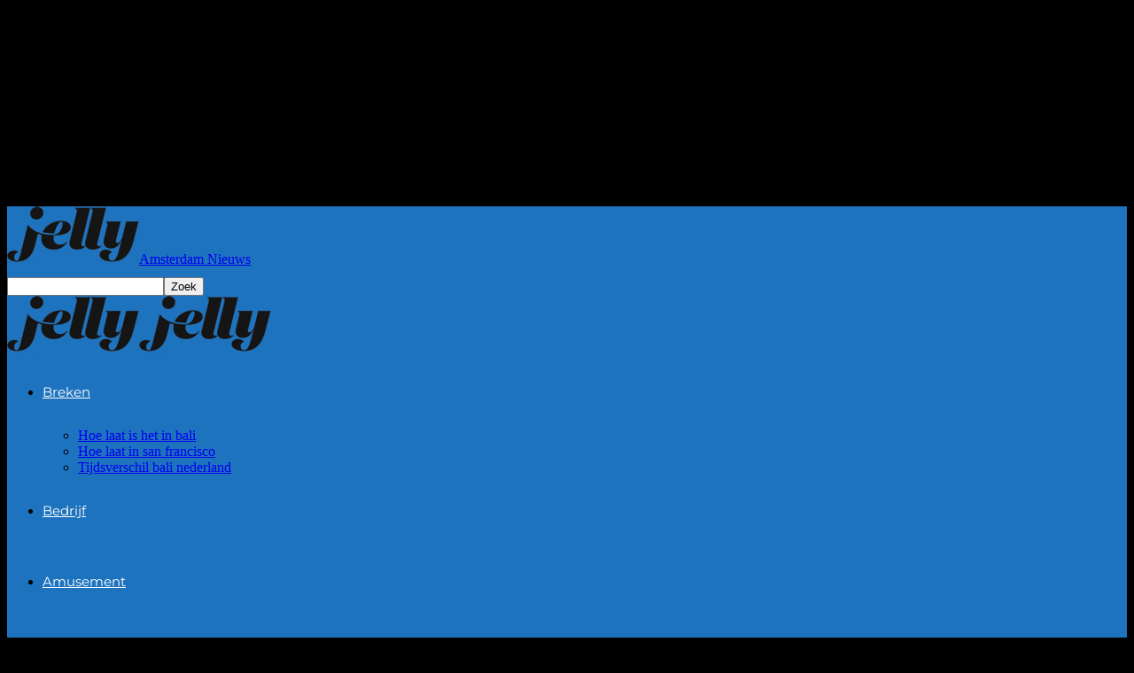

--- FILE ---
content_type: text/html; charset=UTF-8
request_url: https://jellypages.com/breaking/the-seven-members-of-the-nazi-party-the-advent-of-nmr-to-court-for-assault.html
body_size: 22622
content:
<!doctype html ><!--[if gt IE 8]><!--><html lang="nl-NL" prefix="og: https://ogp.me/ns#"><!--<![endif]--><head><title>The seven members of the nazi party, the advent of NMR, to court for assault - Amsterdam Nieuws</title><meta charset="UTF-8" /><meta name="viewport" content="width=device-width, initial-scale=1.0"><link rel="pingback" href="https://jellypages.com/xmlrpc.php" /><link rel="preconnect" href="https://fonts.googleapis.com"><link rel="preconnect" href="https://fonts.gstatic.com" crossorigin><link rel="preconnect" href="https://fonts.googleapis.com"><link rel="preconnect" href="https://fonts.gstatic.com" crossorigin><meta name="description" content="At 9 o&#039;clock, on Tuesday opened the trial of the seven accused, about what happened in Lund, sweden on the 1st of June of last year."/><meta name="robots" content="follow, index, max-snippet:-1, max-video-preview:-1, max-image-preview:large"/><link rel="canonical" href="https://jellypages.com/breaking/the-seven-members-of-the-nazi-party-the-advent-of-nmr-to-court-for-assault.html" /><meta property="og:locale" content="nl_NL" /><meta property="og:type" content="article" /><meta property="og:title" content="The seven members of the nazi party, the advent of NMR, to court for assault - Amsterdam Nieuws" /><meta property="og:description" content="At 9 o&#039;clock, on Tuesday opened the trial of the seven accused, about what happened in Lund, sweden on the 1st of June of last year." /><meta property="og:url" content="https://jellypages.com/breaking/the-seven-members-of-the-nazi-party-the-advent-of-nmr-to-court-for-assault.html" /><meta property="og:site_name" content="Jelly News" /><meta property="article:section" content="Breken" /><meta property="article:published_time" content="2020-05-26T00:58:17+02:00" /><meta name="twitter:card" content="summary_large_image" /><meta name="twitter:title" content="The seven members of the nazi party, the advent of NMR, to court for assault - Amsterdam Nieuws" /><meta name="twitter:description" content="At 9 o&#039;clock, on Tuesday opened the trial of the seven accused, about what happened in Lund, sweden on the 1st of June of last year." /><meta name="twitter:label1" content="Geschreven door" /><meta name="twitter:data1" content="Nederlandse Journalist" /><meta name="twitter:label2" content="Tijd om te lezen" /><meta name="twitter:data2" content="7 minuten" /> <script type="application/ld+json" class="rank-math-schema">{"@context":"https://schema.org","@graph":[{"@type":["Person","Organization"],"@id":"https://jellypages.com/#person","name":"Jelly News","logo":{"@type":"ImageObject","@id":"https://jellypages.com/#logo","url":"https://jellypages.com/wp-content/uploads/2024/05/jellyes.png","contentUrl":"https://jellypages.com/wp-content/uploads/2024/05/jellyes.png","caption":"Jelly News","inLanguage":"nl-NL","width":"199","height":"92"},"image":{"@type":"ImageObject","@id":"https://jellypages.com/#logo","url":"https://jellypages.com/wp-content/uploads/2024/05/jellyes.png","contentUrl":"https://jellypages.com/wp-content/uploads/2024/05/jellyes.png","caption":"Jelly News","inLanguage":"nl-NL","width":"199","height":"92"}},{"@type":"WebSite","@id":"https://jellypages.com/#website","url":"https://jellypages.com","name":"Jelly News","publisher":{"@id":"https://jellypages.com/#person"},"inLanguage":"nl-NL"},{"@type":"WebPage","@id":"https://jellypages.com/breaking/the-seven-members-of-the-nazi-party-the-advent-of-nmr-to-court-for-assault.html#webpage","url":"https://jellypages.com/breaking/the-seven-members-of-the-nazi-party-the-advent-of-nmr-to-court-for-assault.html","name":"The seven members of the nazi party, the advent of NMR, to court for assault - Amsterdam Nieuws","datePublished":"2020-05-26T00:58:17+02:00","dateModified":"2020-05-26T00:58:17+02:00","isPartOf":{"@id":"https://jellypages.com/#website"},"inLanguage":"nl-NL"},{"@type":"Person","@id":"https://jellypages.com/author/webmaster","name":"Nederlandse Journalist","url":"https://jellypages.com/author/webmaster","image":{"@type":"ImageObject","@id":"https://secure.gravatar.com/avatar/432cbf8534758714b0560dd4acd72bbe67a162e37b854ad3a7cdca740a82417c?s=96&amp;d=monsterid&amp;r=g","url":"https://secure.gravatar.com/avatar/432cbf8534758714b0560dd4acd72bbe67a162e37b854ad3a7cdca740a82417c?s=96&amp;d=monsterid&amp;r=g","caption":"Nederlandse Journalist","inLanguage":"nl-NL"},"sameAs":["https://jellypages.com/"]},{"@type":"NewsArticle","headline":"The seven members of the nazi party, the advent of NMR, to court for assault - Amsterdam Nieuws","datePublished":"2020-05-26T00:58:17+02:00","dateModified":"2020-05-26T00:58:17+02:00","articleSection":"Breken","author":{"@id":"https://jellypages.com/author/webmaster","name":"Nederlandse Journalist"},"publisher":{"@id":"https://jellypages.com/#person"},"description":"At 9 o&#039;clock, on Tuesday opened the trial of the seven accused, about what happened in Lund, sweden on the 1st of June of last year.","name":"The seven members of the nazi party, the advent of NMR, to court for assault - Amsterdam Nieuws","@id":"https://jellypages.com/breaking/the-seven-members-of-the-nazi-party-the-advent-of-nmr-to-court-for-assault.html#richSnippet","isPartOf":{"@id":"https://jellypages.com/breaking/the-seven-members-of-the-nazi-party-the-advent-of-nmr-to-court-for-assault.html#webpage"},"inLanguage":"nl-NL","mainEntityOfPage":{"@id":"https://jellypages.com/breaking/the-seven-members-of-the-nazi-party-the-advent-of-nmr-to-court-for-assault.html#webpage"}}]}</script> <link rel="alternate" type="application/rss+xml" title="Amsterdam Nieuws &raquo; feed" href="https://jellypages.com/feed" /><link rel="alternate" type="application/rss+xml" title="Amsterdam Nieuws &raquo; reacties feed" href="https://jellypages.com/comments/feed" /> <style id='wp-img-auto-sizes-contain-inline-css' type='text/css'>
img:is([sizes=auto i],[sizes^="auto," i]){contain-intrinsic-size:3000px 1500px}
/*# sourceURL=wp-img-auto-sizes-contain-inline-css */
</style> <style id='wp-block-library-inline-css' type='text/css'>
:root{--wp-block-synced-color:#7a00df;--wp-block-synced-color--rgb:122,0,223;--wp-bound-block-color:var(--wp-block-synced-color);--wp-editor-canvas-background:#ddd;--wp-admin-theme-color:#007cba;--wp-admin-theme-color--rgb:0,124,186;--wp-admin-theme-color-darker-10:#006ba1;--wp-admin-theme-color-darker-10--rgb:0,107,160.5;--wp-admin-theme-color-darker-20:#005a87;--wp-admin-theme-color-darker-20--rgb:0,90,135;--wp-admin-border-width-focus:2px}@media (min-resolution:192dpi){:root{--wp-admin-border-width-focus:1.5px}}.wp-element-button{cursor:pointer}:root .has-very-light-gray-background-color{background-color:#eee}:root .has-very-dark-gray-background-color{background-color:#313131}:root .has-very-light-gray-color{color:#eee}:root .has-very-dark-gray-color{color:#313131}:root .has-vivid-green-cyan-to-vivid-cyan-blue-gradient-background{background:linear-gradient(135deg,#00d084,#0693e3)}:root .has-purple-crush-gradient-background{background:linear-gradient(135deg,#34e2e4,#4721fb 50%,#ab1dfe)}:root .has-hazy-dawn-gradient-background{background:linear-gradient(135deg,#faaca8,#dad0ec)}:root .has-subdued-olive-gradient-background{background:linear-gradient(135deg,#fafae1,#67a671)}:root .has-atomic-cream-gradient-background{background:linear-gradient(135deg,#fdd79a,#004a59)}:root .has-nightshade-gradient-background{background:linear-gradient(135deg,#330968,#31cdcf)}:root .has-midnight-gradient-background{background:linear-gradient(135deg,#020381,#2874fc)}:root{--wp--preset--font-size--normal:16px;--wp--preset--font-size--huge:42px}.has-regular-font-size{font-size:1em}.has-larger-font-size{font-size:2.625em}.has-normal-font-size{font-size:var(--wp--preset--font-size--normal)}.has-huge-font-size{font-size:var(--wp--preset--font-size--huge)}.has-text-align-center{text-align:center}.has-text-align-left{text-align:left}.has-text-align-right{text-align:right}.has-fit-text{white-space:nowrap!important}#end-resizable-editor-section{display:none}.aligncenter{clear:both}.items-justified-left{justify-content:flex-start}.items-justified-center{justify-content:center}.items-justified-right{justify-content:flex-end}.items-justified-space-between{justify-content:space-between}.screen-reader-text{border:0;clip-path:inset(50%);height:1px;margin:-1px;overflow:hidden;padding:0;position:absolute;width:1px;word-wrap:normal!important}.screen-reader-text:focus{background-color:#ddd;clip-path:none;color:#444;display:block;font-size:1em;height:auto;left:5px;line-height:normal;padding:15px 23px 14px;text-decoration:none;top:5px;width:auto;z-index:100000}html :where(.has-border-color){border-style:solid}html :where([style*=border-top-color]){border-top-style:solid}html :where([style*=border-right-color]){border-right-style:solid}html :where([style*=border-bottom-color]){border-bottom-style:solid}html :where([style*=border-left-color]){border-left-style:solid}html :where([style*=border-width]){border-style:solid}html :where([style*=border-top-width]){border-top-style:solid}html :where([style*=border-right-width]){border-right-style:solid}html :where([style*=border-bottom-width]){border-bottom-style:solid}html :where([style*=border-left-width]){border-left-style:solid}html :where(img[class*=wp-image-]){height:auto;max-width:100%}:where(figure){margin:0 0 1em}html :where(.is-position-sticky){--wp-admin--admin-bar--position-offset:var(--wp-admin--admin-bar--height,0px)}@media screen and (max-width:600px){html :where(.is-position-sticky){--wp-admin--admin-bar--position-offset:0px}}

/*# sourceURL=wp-block-library-inline-css */
</style><style id='global-styles-inline-css' type='text/css'>
:root{--wp--preset--aspect-ratio--square: 1;--wp--preset--aspect-ratio--4-3: 4/3;--wp--preset--aspect-ratio--3-4: 3/4;--wp--preset--aspect-ratio--3-2: 3/2;--wp--preset--aspect-ratio--2-3: 2/3;--wp--preset--aspect-ratio--16-9: 16/9;--wp--preset--aspect-ratio--9-16: 9/16;--wp--preset--color--black: #000000;--wp--preset--color--cyan-bluish-gray: #abb8c3;--wp--preset--color--white: #ffffff;--wp--preset--color--pale-pink: #f78da7;--wp--preset--color--vivid-red: #cf2e2e;--wp--preset--color--luminous-vivid-orange: #ff6900;--wp--preset--color--luminous-vivid-amber: #fcb900;--wp--preset--color--light-green-cyan: #7bdcb5;--wp--preset--color--vivid-green-cyan: #00d084;--wp--preset--color--pale-cyan-blue: #8ed1fc;--wp--preset--color--vivid-cyan-blue: #0693e3;--wp--preset--color--vivid-purple: #9b51e0;--wp--preset--gradient--vivid-cyan-blue-to-vivid-purple: linear-gradient(135deg,rgb(6,147,227) 0%,rgb(155,81,224) 100%);--wp--preset--gradient--light-green-cyan-to-vivid-green-cyan: linear-gradient(135deg,rgb(122,220,180) 0%,rgb(0,208,130) 100%);--wp--preset--gradient--luminous-vivid-amber-to-luminous-vivid-orange: linear-gradient(135deg,rgb(252,185,0) 0%,rgb(255,105,0) 100%);--wp--preset--gradient--luminous-vivid-orange-to-vivid-red: linear-gradient(135deg,rgb(255,105,0) 0%,rgb(207,46,46) 100%);--wp--preset--gradient--very-light-gray-to-cyan-bluish-gray: linear-gradient(135deg,rgb(238,238,238) 0%,rgb(169,184,195) 100%);--wp--preset--gradient--cool-to-warm-spectrum: linear-gradient(135deg,rgb(74,234,220) 0%,rgb(151,120,209) 20%,rgb(207,42,186) 40%,rgb(238,44,130) 60%,rgb(251,105,98) 80%,rgb(254,248,76) 100%);--wp--preset--gradient--blush-light-purple: linear-gradient(135deg,rgb(255,206,236) 0%,rgb(152,150,240) 100%);--wp--preset--gradient--blush-bordeaux: linear-gradient(135deg,rgb(254,205,165) 0%,rgb(254,45,45) 50%,rgb(107,0,62) 100%);--wp--preset--gradient--luminous-dusk: linear-gradient(135deg,rgb(255,203,112) 0%,rgb(199,81,192) 50%,rgb(65,88,208) 100%);--wp--preset--gradient--pale-ocean: linear-gradient(135deg,rgb(255,245,203) 0%,rgb(182,227,212) 50%,rgb(51,167,181) 100%);--wp--preset--gradient--electric-grass: linear-gradient(135deg,rgb(202,248,128) 0%,rgb(113,206,126) 100%);--wp--preset--gradient--midnight: linear-gradient(135deg,rgb(2,3,129) 0%,rgb(40,116,252) 100%);--wp--preset--font-size--small: 11px;--wp--preset--font-size--medium: 20px;--wp--preset--font-size--large: 32px;--wp--preset--font-size--x-large: 42px;--wp--preset--font-size--regular: 15px;--wp--preset--font-size--larger: 50px;--wp--preset--spacing--20: 0.44rem;--wp--preset--spacing--30: 0.67rem;--wp--preset--spacing--40: 1rem;--wp--preset--spacing--50: 1.5rem;--wp--preset--spacing--60: 2.25rem;--wp--preset--spacing--70: 3.38rem;--wp--preset--spacing--80: 5.06rem;--wp--preset--shadow--natural: 6px 6px 9px rgba(0, 0, 0, 0.2);--wp--preset--shadow--deep: 12px 12px 50px rgba(0, 0, 0, 0.4);--wp--preset--shadow--sharp: 6px 6px 0px rgba(0, 0, 0, 0.2);--wp--preset--shadow--outlined: 6px 6px 0px -3px rgb(255, 255, 255), 6px 6px rgb(0, 0, 0);--wp--preset--shadow--crisp: 6px 6px 0px rgb(0, 0, 0);}:where(.is-layout-flex){gap: 0.5em;}:where(.is-layout-grid){gap: 0.5em;}body .is-layout-flex{display: flex;}.is-layout-flex{flex-wrap: wrap;align-items: center;}.is-layout-flex > :is(*, div){margin: 0;}body .is-layout-grid{display: grid;}.is-layout-grid > :is(*, div){margin: 0;}:where(.wp-block-columns.is-layout-flex){gap: 2em;}:where(.wp-block-columns.is-layout-grid){gap: 2em;}:where(.wp-block-post-template.is-layout-flex){gap: 1.25em;}:where(.wp-block-post-template.is-layout-grid){gap: 1.25em;}.has-black-color{color: var(--wp--preset--color--black) !important;}.has-cyan-bluish-gray-color{color: var(--wp--preset--color--cyan-bluish-gray) !important;}.has-white-color{color: var(--wp--preset--color--white) !important;}.has-pale-pink-color{color: var(--wp--preset--color--pale-pink) !important;}.has-vivid-red-color{color: var(--wp--preset--color--vivid-red) !important;}.has-luminous-vivid-orange-color{color: var(--wp--preset--color--luminous-vivid-orange) !important;}.has-luminous-vivid-amber-color{color: var(--wp--preset--color--luminous-vivid-amber) !important;}.has-light-green-cyan-color{color: var(--wp--preset--color--light-green-cyan) !important;}.has-vivid-green-cyan-color{color: var(--wp--preset--color--vivid-green-cyan) !important;}.has-pale-cyan-blue-color{color: var(--wp--preset--color--pale-cyan-blue) !important;}.has-vivid-cyan-blue-color{color: var(--wp--preset--color--vivid-cyan-blue) !important;}.has-vivid-purple-color{color: var(--wp--preset--color--vivid-purple) !important;}.has-black-background-color{background-color: var(--wp--preset--color--black) !important;}.has-cyan-bluish-gray-background-color{background-color: var(--wp--preset--color--cyan-bluish-gray) !important;}.has-white-background-color{background-color: var(--wp--preset--color--white) !important;}.has-pale-pink-background-color{background-color: var(--wp--preset--color--pale-pink) !important;}.has-vivid-red-background-color{background-color: var(--wp--preset--color--vivid-red) !important;}.has-luminous-vivid-orange-background-color{background-color: var(--wp--preset--color--luminous-vivid-orange) !important;}.has-luminous-vivid-amber-background-color{background-color: var(--wp--preset--color--luminous-vivid-amber) !important;}.has-light-green-cyan-background-color{background-color: var(--wp--preset--color--light-green-cyan) !important;}.has-vivid-green-cyan-background-color{background-color: var(--wp--preset--color--vivid-green-cyan) !important;}.has-pale-cyan-blue-background-color{background-color: var(--wp--preset--color--pale-cyan-blue) !important;}.has-vivid-cyan-blue-background-color{background-color: var(--wp--preset--color--vivid-cyan-blue) !important;}.has-vivid-purple-background-color{background-color: var(--wp--preset--color--vivid-purple) !important;}.has-black-border-color{border-color: var(--wp--preset--color--black) !important;}.has-cyan-bluish-gray-border-color{border-color: var(--wp--preset--color--cyan-bluish-gray) !important;}.has-white-border-color{border-color: var(--wp--preset--color--white) !important;}.has-pale-pink-border-color{border-color: var(--wp--preset--color--pale-pink) !important;}.has-vivid-red-border-color{border-color: var(--wp--preset--color--vivid-red) !important;}.has-luminous-vivid-orange-border-color{border-color: var(--wp--preset--color--luminous-vivid-orange) !important;}.has-luminous-vivid-amber-border-color{border-color: var(--wp--preset--color--luminous-vivid-amber) !important;}.has-light-green-cyan-border-color{border-color: var(--wp--preset--color--light-green-cyan) !important;}.has-vivid-green-cyan-border-color{border-color: var(--wp--preset--color--vivid-green-cyan) !important;}.has-pale-cyan-blue-border-color{border-color: var(--wp--preset--color--pale-cyan-blue) !important;}.has-vivid-cyan-blue-border-color{border-color: var(--wp--preset--color--vivid-cyan-blue) !important;}.has-vivid-purple-border-color{border-color: var(--wp--preset--color--vivid-purple) !important;}.has-vivid-cyan-blue-to-vivid-purple-gradient-background{background: var(--wp--preset--gradient--vivid-cyan-blue-to-vivid-purple) !important;}.has-light-green-cyan-to-vivid-green-cyan-gradient-background{background: var(--wp--preset--gradient--light-green-cyan-to-vivid-green-cyan) !important;}.has-luminous-vivid-amber-to-luminous-vivid-orange-gradient-background{background: var(--wp--preset--gradient--luminous-vivid-amber-to-luminous-vivid-orange) !important;}.has-luminous-vivid-orange-to-vivid-red-gradient-background{background: var(--wp--preset--gradient--luminous-vivid-orange-to-vivid-red) !important;}.has-very-light-gray-to-cyan-bluish-gray-gradient-background{background: var(--wp--preset--gradient--very-light-gray-to-cyan-bluish-gray) !important;}.has-cool-to-warm-spectrum-gradient-background{background: var(--wp--preset--gradient--cool-to-warm-spectrum) !important;}.has-blush-light-purple-gradient-background{background: var(--wp--preset--gradient--blush-light-purple) !important;}.has-blush-bordeaux-gradient-background{background: var(--wp--preset--gradient--blush-bordeaux) !important;}.has-luminous-dusk-gradient-background{background: var(--wp--preset--gradient--luminous-dusk) !important;}.has-pale-ocean-gradient-background{background: var(--wp--preset--gradient--pale-ocean) !important;}.has-electric-grass-gradient-background{background: var(--wp--preset--gradient--electric-grass) !important;}.has-midnight-gradient-background{background: var(--wp--preset--gradient--midnight) !important;}.has-small-font-size{font-size: var(--wp--preset--font-size--small) !important;}.has-medium-font-size{font-size: var(--wp--preset--font-size--medium) !important;}.has-large-font-size{font-size: var(--wp--preset--font-size--large) !important;}.has-x-large-font-size{font-size: var(--wp--preset--font-size--x-large) !important;}
/*# sourceURL=global-styles-inline-css */
</style> <style id='classic-theme-styles-inline-css' type='text/css'>
/*! This file is auto-generated */
.wp-block-button__link{color:#fff;background-color:#32373c;border-radius:9999px;box-shadow:none;text-decoration:none;padding:calc(.667em + 2px) calc(1.333em + 2px);font-size:1.125em}.wp-block-file__button{background:#32373c;color:#fff;text-decoration:none}
/*# sourceURL=/wp-includes/css/classic-themes.min.css */
</style> <link rel='stylesheet' id='td-plugin-multi-purpose-css' href='https://jellypages.com/wp-content/plugins/td-composer/td-multi-purpose/style.css?ver=def8edc4e13d95bdf49953a9dce2f608' type='text/css' media='all' /><link rel='stylesheet' id='td-theme-css' href='https://jellypages.com/wp-content/themes/Newspaper/style.css?ver=12.6.8' type='text/css' media='all' /> <style id='td-theme-inline-css' type='text/css'>@media (max-width:767px){.td-header-desktop-wrap{display:none}}@media (min-width:767px){.td-header-mobile-wrap{display:none}}</style> <link rel='stylesheet' id='speedmaster-local-font-montserrat400open-sans400600700roboto400600700-css' href='https://jellypages.com/wp-content/uploads/speedmaster-fonts/montserrat400open-sans400600700roboto400600700.css?ver=1.0.10' type='text/css' media='all' /><link rel='stylesheet' id='td-legacy-framework-front-style-css' href='https://jellypages.com/wp-content/plugins/td-composer/legacy/Newspaper/assets/css/td_legacy_main.css?ver=def8edc4e13d95bdf49953a9dce2f608' type='text/css' media='all' /><link rel='stylesheet' id='td-standard-pack-framework-front-style-css' href='https://jellypages.com/wp-content/plugins/td-standard-pack/Newspaper/assets/css/td_standard_pack_main.css?ver=1b3d5bf2c64738aa07b4643e31257da9' type='text/css' media='all' /> <script type="text/javascript" src="https://jellypages.com/wp-includes/js/jquery/jquery.min.js?ver=3.7.1" id="jquery-core-js"></script> <script type="text/javascript" src="https://jellypages.com/wp-includes/js/jquery/jquery-migrate.min.js?ver=3.4.1" id="jquery-migrate-js"></script> <link rel="https://api.w.org/" href="https://jellypages.com/wp-json/" /><link rel="alternate" title="JSON" type="application/json" href="https://jellypages.com/wp-json/wp/v2/posts/120353" /> <script type="text/javascript" id="td-generated-header-js">
    
    

	    var tdBlocksArray = []; //here we store all the items for the current page

	    // td_block class - each ajax block uses a object of this class for requests
	    function tdBlock() {
		    this.id = '';
		    this.block_type = 1; //block type id (1-234 etc)
		    this.atts = '';
		    this.td_column_number = '';
		    this.td_current_page = 1; //
		    this.post_count = 0; //from wp
		    this.found_posts = 0; //from wp
		    this.max_num_pages = 0; //from wp
		    this.td_filter_value = ''; //current live filter value
		    this.is_ajax_running = false;
		    this.td_user_action = ''; // load more or infinite loader (used by the animation)
		    this.header_color = '';
		    this.ajax_pagination_infinite_stop = ''; //show load more at page x
	    }

        // td_js_generator - mini detector
        ( function () {
            var htmlTag = document.getElementsByTagName("html")[0];

	        if ( navigator.userAgent.indexOf("MSIE 10.0") > -1 ) {
                htmlTag.className += ' ie10';
            }

            if ( !!navigator.userAgent.match(/Trident.*rv\:11\./) ) {
                htmlTag.className += ' ie11';
            }

	        if ( navigator.userAgent.indexOf("Edge") > -1 ) {
                htmlTag.className += ' ieEdge';
            }

            if ( /(iPad|iPhone|iPod)/g.test(navigator.userAgent) ) {
                htmlTag.className += ' td-md-is-ios';
            }

            var user_agent = navigator.userAgent.toLowerCase();
            if ( user_agent.indexOf("android") > -1 ) {
                htmlTag.className += ' td-md-is-android';
            }

            if ( -1 !== navigator.userAgent.indexOf('Mac OS X')  ) {
                htmlTag.className += ' td-md-is-os-x';
            }

            if ( /chrom(e|ium)/.test(navigator.userAgent.toLowerCase()) ) {
               htmlTag.className += ' td-md-is-chrome';
            }

            if ( -1 !== navigator.userAgent.indexOf('Firefox') ) {
                htmlTag.className += ' td-md-is-firefox';
            }

            if ( -1 !== navigator.userAgent.indexOf('Safari') && -1 === navigator.userAgent.indexOf('Chrome') ) {
                htmlTag.className += ' td-md-is-safari';
            }

            if( -1 !== navigator.userAgent.indexOf('IEMobile') ){
                htmlTag.className += ' td-md-is-iemobile';
            }

        })();

        var tdLocalCache = {};

        ( function () {
            "use strict";

            tdLocalCache = {
                data: {},
                remove: function (resource_id) {
                    delete tdLocalCache.data[resource_id];
                },
                exist: function (resource_id) {
                    return tdLocalCache.data.hasOwnProperty(resource_id) && tdLocalCache.data[resource_id] !== null;
                },
                get: function (resource_id) {
                    return tdLocalCache.data[resource_id];
                },
                set: function (resource_id, cachedData) {
                    tdLocalCache.remove(resource_id);
                    tdLocalCache.data[resource_id] = cachedData;
                }
            };
        })();

    
    
var td_viewport_interval_list=[{"limitBottom":767,"sidebarWidth":228},{"limitBottom":1018,"sidebarWidth":300},{"limitBottom":1140,"sidebarWidth":324}];
var tdc_is_installed="yes";
var td_ajax_url="https:\/\/jellypages.com\/wp-admin\/admin-ajax.php?td_theme_name=Newspaper&v=12.6.8";
var td_get_template_directory_uri="https:\/\/jellypages.com\/wp-content\/plugins\/td-composer\/legacy\/common";
var tds_snap_menu="snap";
var tds_logo_on_sticky="show_header_logo";
var tds_header_style="7";
var td_please_wait="Even geduld\u2026";
var td_email_user_pass_incorrect="Gebruikersnaam of wachtwoord is incorrect!";
var td_email_user_incorrect="E-mail of gebruikersnaam is onjuist";
var td_email_incorrect="E-mail is onjuist";
var td_user_incorrect="Username incorrect!";
var td_email_user_empty="Email or username empty!";
var td_pass_empty="Pass empty!";
var td_pass_pattern_incorrect="Invalid Pass Pattern!";
var td_retype_pass_incorrect="Retyped Pass incorrect!";
var tds_more_articles_on_post_enable="";
var tds_more_articles_on_post_time_to_wait="";
var tds_more_articles_on_post_pages_distance_from_top=0;
var tds_captcha="";
var tds_theme_color_site_wide="#4db2ec";
var tds_smart_sidebar="";
var tdThemeName="Newspaper";
var tdThemeNameWl="Newspaper";
var td_magnific_popup_translation_tPrev="Vorige (Pijl naar links)";
var td_magnific_popup_translation_tNext="Volgende (Pijl naar rechts)";
var td_magnific_popup_translation_tCounter="%curr% van %total%";
var td_magnific_popup_translation_ajax_tError="De inhoud van %url% kan niet worden geladen.";
var td_magnific_popup_translation_image_tError="De afbeelding #%curr% kan niet worden geladen.";
var tdBlockNonce="f0320d2b51";
var tdMobileMenu="enabled";
var tdMobileSearch="enabled";
var tdDateNamesI18n={"month_names":["januari","februari","maart","april","mei","juni","juli","augustus","september","oktober","november","december"],"month_names_short":["jan","feb","mrt","apr","mei","jun","jul","aug","sep","okt","nov","dec"],"day_names":["zondag","maandag","dinsdag","woensdag","donderdag","vrijdag","zaterdag"],"day_names_short":["zo","ma","di","wo","do","vr","za"]};
var tdb_modal_confirm="Redden";
var tdb_modal_cancel="Annuleren";
var tdb_modal_confirm_alt="Ja";
var tdb_modal_cancel_alt="Nee";
var td_deploy_mode="deploy";
var td_ad_background_click_link="";
var td_ad_background_click_target="";
</script> <style>ul.sf-menu>.menu-item>a{font-family:Montserrat;font-size:15px;line-height:80px}:root{--td_mobile_menu_color:#ffffff;--td_mobile_icons_color:#dd3333;--td_mobile_gradient_one_mob:#dd3333;--td_mobile_gradient_two_mob:#b8333e;--td_mobile_text_active_color:#000000;--td_mobile_text_color:#000000}.td-header-wrap .td-header-menu-wrap-full,.td-header-menu-wrap.td-affix,.td-header-style-3 .td-header-main-menu,.td-header-style-3 .td-affix .td-header-main-menu,.td-header-style-4 .td-header-main-menu,.td-header-style-4 .td-affix .td-header-main-menu,.td-header-style-8 .td-header-menu-wrap.td-affix,.td-header-style-8 .td-header-top-menu-full{background-color:#1e73be}.td-boxed-layout .td-header-style-3 .td-header-menu-wrap,.td-boxed-layout .td-header-style-4 .td-header-menu-wrap,.td-header-style-3 .td_stretch_content .td-header-menu-wrap,.td-header-style-4 .td_stretch_content .td-header-menu-wrap{background-color:#1e73be!important}@media (min-width:1019px){.td-header-style-1 .td-header-sp-recs,.td-header-style-1 .td-header-sp-logo{margin-bottom:28px}}@media (min-width:768px) and (max-width:1018px){.td-header-style-1 .td-header-sp-recs,.td-header-style-1 .td-header-sp-logo{margin-bottom:14px}}.td-header-style-7 .td-header-top-menu{border-bottom:none}.sf-menu>.current-menu-item>a:after,.sf-menu>.current-menu-ancestor>a:after,.sf-menu>.current-category-ancestor>a:after,.sf-menu>li:hover>a:after,.sf-menu>.sfHover>a:after,.td_block_mega_menu .td-next-prev-wrap a:hover,.td-mega-span .td-post-category:hover,.td-header-wrap .black-menu .sf-menu>li>a:hover,.td-header-wrap .black-menu .sf-menu>.current-menu-ancestor>a,.td-header-wrap .black-menu .sf-menu>.sfHover>a,.td-header-wrap .black-menu .sf-menu>.current-menu-item>a,.td-header-wrap .black-menu .sf-menu>.current-menu-ancestor>a,.td-header-wrap .black-menu .sf-menu>.current-category-ancestor>a,.tdm-menu-active-style5 .tdm-header .td-header-menu-wrap .sf-menu>.current-menu-item>a,.tdm-menu-active-style5 .tdm-header .td-header-menu-wrap .sf-menu>.current-menu-ancestor>a,.tdm-menu-active-style5 .tdm-header .td-header-menu-wrap .sf-menu>.current-category-ancestor>a,.tdm-menu-active-style5 .tdm-header .td-header-menu-wrap .sf-menu>li>a:hover,.tdm-menu-active-style5 .tdm-header .td-header-menu-wrap .sf-menu>.sfHover>a{background-color:#ffffff}.td_block_mega_menu .td-next-prev-wrap a:hover,.tdm-menu-active-style4 .tdm-header .sf-menu>.current-menu-item>a,.tdm-menu-active-style4 .tdm-header .sf-menu>.current-menu-ancestor>a,.tdm-menu-active-style4 .tdm-header .sf-menu>.current-category-ancestor>a,.tdm-menu-active-style4 .tdm-header .sf-menu>li>a:hover,.tdm-menu-active-style4 .tdm-header .sf-menu>.sfHover>a{border-color:#ffffff}.header-search-wrap .td-drop-down-search:before{border-color:transparent transparent #ffffff transparent}.td_mega_menu_sub_cats .cur-sub-cat,.td_mod_mega_menu:hover .entry-title a,.td-theme-wrap .sf-menu ul .td-menu-item>a:hover,.td-theme-wrap .sf-menu ul .sfHover>a,.td-theme-wrap .sf-menu ul .current-menu-ancestor>a,.td-theme-wrap .sf-menu ul .current-category-ancestor>a,.td-theme-wrap .sf-menu ul .current-menu-item>a,.tdm-menu-active-style3 .tdm-header.td-header-wrap .sf-menu>.current-menu-item>a,.tdm-menu-active-style3 .tdm-header.td-header-wrap .sf-menu>.current-menu-ancestor>a,.tdm-menu-active-style3 .tdm-header.td-header-wrap .sf-menu>.current-category-ancestor>a,.tdm-menu-active-style3 .tdm-header.td-header-wrap .sf-menu>li>a:hover,.tdm-menu-active-style3 .tdm-header.td-header-wrap .sf-menu>.sfHover>a{color:#ffffff}.td-header-wrap .td-header-menu-wrap .sf-menu>li>a,.td-header-wrap .td-header-menu-social .td-social-icon-wrap a,.td-header-style-4 .td-header-menu-social .td-social-icon-wrap i,.td-header-style-5 .td-header-menu-social .td-social-icon-wrap i,.td-header-style-6 .td-header-menu-social .td-social-icon-wrap i,.td-header-style-12 .td-header-menu-social .td-social-icon-wrap i,.td-header-wrap .header-search-wrap #td-header-search-button .td-icon-search{color:#ffffff}.td-header-wrap .td-header-menu-social+.td-search-wrapper #td-header-search-button:before{background-color:#ffffff}ul.sf-menu>.td-menu-item>a,.td-theme-wrap .td-header-menu-social{font-family:Montserrat;font-size:15px;line-height:80px}.td-header-menu-wrap.td-affix,.td-header-style-3 .td-affix .td-header-main-menu,.td-header-style-4 .td-affix .td-header-main-menu,.td-header-style-8 .td-header-menu-wrap.td-affix{background-color:#1e73be}.td-affix .sf-menu>.current-menu-item>a:after,.td-affix .sf-menu>.current-menu-ancestor>a:after,.td-affix .sf-menu>.current-category-ancestor>a:after,.td-affix .sf-menu>li:hover>a:after,.td-affix .sf-menu>.sfHover>a:after,.td-header-wrap .td-affix .black-menu .sf-menu>li>a:hover,.td-header-wrap .td-affix .black-menu .sf-menu>.current-menu-ancestor>a,.td-header-wrap .td-affix .black-menu .sf-menu>.sfHover>a,.td-affix .header-search-wrap .td-drop-down-search:after,.td-affix .header-search-wrap .td-drop-down-search .btn:hover,.td-header-wrap .td-affix .black-menu .sf-menu>.current-menu-item>a,.td-header-wrap .td-affix .black-menu .sf-menu>.current-menu-ancestor>a,.td-header-wrap .td-affix .black-menu .sf-menu>.current-category-ancestor>a,.tdm-menu-active-style5 .tdm-header .td-header-menu-wrap.td-affix .sf-menu>.current-menu-item>a,.tdm-menu-active-style5 .tdm-header .td-header-menu-wrap.td-affix .sf-menu>.current-menu-ancestor>a,.tdm-menu-active-style5 .tdm-header .td-header-menu-wrap.td-affix .sf-menu>.current-category-ancestor>a,.tdm-menu-active-style5 .tdm-header .td-header-menu-wrap.td-affix .sf-menu>li>a:hover,.tdm-menu-active-style5 .tdm-header .td-header-menu-wrap.td-affix .sf-menu>.sfHover>a{background-color:#ffffff}.td-affix .header-search-wrap .td-drop-down-search:before{border-color:transparent transparent #ffffff transparent}.tdm-menu-active-style4 .tdm-header .td-affix .sf-menu>.current-menu-item>a,.tdm-menu-active-style4 .tdm-header .td-affix .sf-menu>.current-menu-ancestor>a,.tdm-menu-active-style4 .tdm-header .td-affix .sf-menu>.current-category-ancestor>a,.tdm-menu-active-style4 .tdm-header .td-affix .sf-menu>li>a:hover,.tdm-menu-active-style4 .tdm-header .td-affix .sf-menu>.sfHover>a{border-color:#ffffff}.td-theme-wrap .td-affix .sf-menu ul .td-menu-item>a:hover,.td-theme-wrap .td-affix .sf-menu ul .sfHover>a,.td-theme-wrap .td-affix .sf-menu ul .current-menu-ancestor>a,.td-theme-wrap .td-affix .sf-menu ul .current-category-ancestor>a,.td-theme-wrap .td-affix .sf-menu ul .current-menu-item>a,.tdm-menu-active-style3 .tdm-header .td-affix .sf-menu>.current-menu-item>a,.tdm-menu-active-style3 .tdm-header .td-affix .sf-menu>.current-menu-ancestor>a,.tdm-menu-active-style3 .tdm-header .td-affix .sf-menu>.current-category-ancestor>a,.tdm-menu-active-style3 .tdm-header .td-affix .sf-menu>li>a:hover,.tdm-menu-active-style3 .tdm-header .td-affix .sf-menu>.sfHover>a{color:#ffffff}.td-header-wrap .td-header-menu-wrap.td-affix .sf-menu>li>a,.td-header-wrap .td-affix .td-header-menu-social .td-social-icon-wrap a,.td-header-style-4 .td-affix .td-header-menu-social .td-social-icon-wrap i,.td-header-style-5 .td-affix .td-header-menu-social .td-social-icon-wrap i,.td-header-style-6 .td-affix .td-header-menu-social .td-social-icon-wrap i,.td-header-style-12 .td-affix .td-header-menu-social .td-social-icon-wrap i,.td-header-wrap .td-affix .header-search-wrap .td-icon-search{color:#ffffff}.td-header-wrap .td-affix .td-header-menu-social+.td-search-wrapper #td-header-search-button:before{background-color:#ffffff}.td-footer-wrapper,.td-footer-wrapper .td_block_template_7 .td-block-title>*,.td-footer-wrapper .td_block_template_17 .td-block-title,.td-footer-wrapper .td-block-title-wrap .td-wrapper-pulldown-filter{background-color:#ffffff}.td-sub-footer-container{background-color:#ffffff}.td-sub-footer-container,.td-subfooter-menu li a{color:#000000}.td-subfooter-menu li a:hover{color:#494949}.tdm-menu-active-style2 .tdm-header ul.sf-menu>.td-menu-item,.tdm-menu-active-style4 .tdm-header ul.sf-menu>.td-menu-item,.tdm-header .tdm-header-menu-btns,.tdm-header-style-1 .td-main-menu-logo a,.tdm-header-style-2 .td-main-menu-logo a,.tdm-header-style-3 .td-main-menu-logo a{line-height:80px}.tdm-header-style-1 .td-main-menu-logo,.tdm-header-style-2 .td-main-menu-logo,.tdm-header-style-3 .td-main-menu-logo{height:80px}@media (min-width:768px){.td-header-style-4 .td-main-menu-logo img,.td-header-style-5 .td-main-menu-logo img,.td-header-style-6 .td-main-menu-logo img,.td-header-style-7 .td-header-sp-logo img,.td-header-style-12 .td-main-menu-logo img{max-height:80px}.td-header-style-4 .td-main-menu-logo,.td-header-style-5 .td-main-menu-logo,.td-header-style-6 .td-main-menu-logo,.td-header-style-7 .td-header-sp-logo,.td-header-style-12 .td-main-menu-logo{height:80px}.td-header-style-4 .td-main-menu-logo a,.td-header-style-5 .td-main-menu-logo a,.td-header-style-6 .td-main-menu-logo a,.td-header-style-7 .td-header-sp-logo a,.td-header-style-7 .td-header-sp-logo img,.td-header-style-12 .td-main-menu-logo a,.td-header-style-12 .td-header-menu-wrap .sf-menu>li>a{line-height:80px}.td-header-style-7 .sf-menu,.td-header-style-7 .td-header-menu-social{margin-top:0}.td-header-style-7 #td-top-search{top:0;bottom:0}.td-header-wrap .header-search-wrap #td-header-search-button .td-icon-search{line-height:80px}.tdm-header-style-1 .td-main-menu-logo img,.tdm-header-style-2 .td-main-menu-logo img,.tdm-header-style-3 .td-main-menu-logo img{max-height:80px}}body{background-color:#000000}ul.sf-menu>.menu-item>a{font-family:Montserrat;font-size:15px;line-height:80px}:root{--td_mobile_menu_color:#ffffff;--td_mobile_icons_color:#dd3333;--td_mobile_gradient_one_mob:#dd3333;--td_mobile_gradient_two_mob:#b8333e;--td_mobile_text_active_color:#000000;--td_mobile_text_color:#000000}.td-header-wrap .td-header-menu-wrap-full,.td-header-menu-wrap.td-affix,.td-header-style-3 .td-header-main-menu,.td-header-style-3 .td-affix .td-header-main-menu,.td-header-style-4 .td-header-main-menu,.td-header-style-4 .td-affix .td-header-main-menu,.td-header-style-8 .td-header-menu-wrap.td-affix,.td-header-style-8 .td-header-top-menu-full{background-color:#1e73be}.td-boxed-layout .td-header-style-3 .td-header-menu-wrap,.td-boxed-layout .td-header-style-4 .td-header-menu-wrap,.td-header-style-3 .td_stretch_content .td-header-menu-wrap,.td-header-style-4 .td_stretch_content .td-header-menu-wrap{background-color:#1e73be!important}@media (min-width:1019px){.td-header-style-1 .td-header-sp-recs,.td-header-style-1 .td-header-sp-logo{margin-bottom:28px}}@media (min-width:768px) and (max-width:1018px){.td-header-style-1 .td-header-sp-recs,.td-header-style-1 .td-header-sp-logo{margin-bottom:14px}}.td-header-style-7 .td-header-top-menu{border-bottom:none}.sf-menu>.current-menu-item>a:after,.sf-menu>.current-menu-ancestor>a:after,.sf-menu>.current-category-ancestor>a:after,.sf-menu>li:hover>a:after,.sf-menu>.sfHover>a:after,.td_block_mega_menu .td-next-prev-wrap a:hover,.td-mega-span .td-post-category:hover,.td-header-wrap .black-menu .sf-menu>li>a:hover,.td-header-wrap .black-menu .sf-menu>.current-menu-ancestor>a,.td-header-wrap .black-menu .sf-menu>.sfHover>a,.td-header-wrap .black-menu .sf-menu>.current-menu-item>a,.td-header-wrap .black-menu .sf-menu>.current-menu-ancestor>a,.td-header-wrap .black-menu .sf-menu>.current-category-ancestor>a,.tdm-menu-active-style5 .tdm-header .td-header-menu-wrap .sf-menu>.current-menu-item>a,.tdm-menu-active-style5 .tdm-header .td-header-menu-wrap .sf-menu>.current-menu-ancestor>a,.tdm-menu-active-style5 .tdm-header .td-header-menu-wrap .sf-menu>.current-category-ancestor>a,.tdm-menu-active-style5 .tdm-header .td-header-menu-wrap .sf-menu>li>a:hover,.tdm-menu-active-style5 .tdm-header .td-header-menu-wrap .sf-menu>.sfHover>a{background-color:#ffffff}.td_block_mega_menu .td-next-prev-wrap a:hover,.tdm-menu-active-style4 .tdm-header .sf-menu>.current-menu-item>a,.tdm-menu-active-style4 .tdm-header .sf-menu>.current-menu-ancestor>a,.tdm-menu-active-style4 .tdm-header .sf-menu>.current-category-ancestor>a,.tdm-menu-active-style4 .tdm-header .sf-menu>li>a:hover,.tdm-menu-active-style4 .tdm-header .sf-menu>.sfHover>a{border-color:#ffffff}.header-search-wrap .td-drop-down-search:before{border-color:transparent transparent #ffffff transparent}.td_mega_menu_sub_cats .cur-sub-cat,.td_mod_mega_menu:hover .entry-title a,.td-theme-wrap .sf-menu ul .td-menu-item>a:hover,.td-theme-wrap .sf-menu ul .sfHover>a,.td-theme-wrap .sf-menu ul .current-menu-ancestor>a,.td-theme-wrap .sf-menu ul .current-category-ancestor>a,.td-theme-wrap .sf-menu ul .current-menu-item>a,.tdm-menu-active-style3 .tdm-header.td-header-wrap .sf-menu>.current-menu-item>a,.tdm-menu-active-style3 .tdm-header.td-header-wrap .sf-menu>.current-menu-ancestor>a,.tdm-menu-active-style3 .tdm-header.td-header-wrap .sf-menu>.current-category-ancestor>a,.tdm-menu-active-style3 .tdm-header.td-header-wrap .sf-menu>li>a:hover,.tdm-menu-active-style3 .tdm-header.td-header-wrap .sf-menu>.sfHover>a{color:#ffffff}.td-header-wrap .td-header-menu-wrap .sf-menu>li>a,.td-header-wrap .td-header-menu-social .td-social-icon-wrap a,.td-header-style-4 .td-header-menu-social .td-social-icon-wrap i,.td-header-style-5 .td-header-menu-social .td-social-icon-wrap i,.td-header-style-6 .td-header-menu-social .td-social-icon-wrap i,.td-header-style-12 .td-header-menu-social .td-social-icon-wrap i,.td-header-wrap .header-search-wrap #td-header-search-button .td-icon-search{color:#ffffff}.td-header-wrap .td-header-menu-social+.td-search-wrapper #td-header-search-button:before{background-color:#ffffff}ul.sf-menu>.td-menu-item>a,.td-theme-wrap .td-header-menu-social{font-family:Montserrat;font-size:15px;line-height:80px}.td-header-menu-wrap.td-affix,.td-header-style-3 .td-affix .td-header-main-menu,.td-header-style-4 .td-affix .td-header-main-menu,.td-header-style-8 .td-header-menu-wrap.td-affix{background-color:#1e73be}.td-affix .sf-menu>.current-menu-item>a:after,.td-affix .sf-menu>.current-menu-ancestor>a:after,.td-affix .sf-menu>.current-category-ancestor>a:after,.td-affix .sf-menu>li:hover>a:after,.td-affix .sf-menu>.sfHover>a:after,.td-header-wrap .td-affix .black-menu .sf-menu>li>a:hover,.td-header-wrap .td-affix .black-menu .sf-menu>.current-menu-ancestor>a,.td-header-wrap .td-affix .black-menu .sf-menu>.sfHover>a,.td-affix .header-search-wrap .td-drop-down-search:after,.td-affix .header-search-wrap .td-drop-down-search .btn:hover,.td-header-wrap .td-affix .black-menu .sf-menu>.current-menu-item>a,.td-header-wrap .td-affix .black-menu .sf-menu>.current-menu-ancestor>a,.td-header-wrap .td-affix .black-menu .sf-menu>.current-category-ancestor>a,.tdm-menu-active-style5 .tdm-header .td-header-menu-wrap.td-affix .sf-menu>.current-menu-item>a,.tdm-menu-active-style5 .tdm-header .td-header-menu-wrap.td-affix .sf-menu>.current-menu-ancestor>a,.tdm-menu-active-style5 .tdm-header .td-header-menu-wrap.td-affix .sf-menu>.current-category-ancestor>a,.tdm-menu-active-style5 .tdm-header .td-header-menu-wrap.td-affix .sf-menu>li>a:hover,.tdm-menu-active-style5 .tdm-header .td-header-menu-wrap.td-affix .sf-menu>.sfHover>a{background-color:#ffffff}.td-affix .header-search-wrap .td-drop-down-search:before{border-color:transparent transparent #ffffff transparent}.tdm-menu-active-style4 .tdm-header .td-affix .sf-menu>.current-menu-item>a,.tdm-menu-active-style4 .tdm-header .td-affix .sf-menu>.current-menu-ancestor>a,.tdm-menu-active-style4 .tdm-header .td-affix .sf-menu>.current-category-ancestor>a,.tdm-menu-active-style4 .tdm-header .td-affix .sf-menu>li>a:hover,.tdm-menu-active-style4 .tdm-header .td-affix .sf-menu>.sfHover>a{border-color:#ffffff}.td-theme-wrap .td-affix .sf-menu ul .td-menu-item>a:hover,.td-theme-wrap .td-affix .sf-menu ul .sfHover>a,.td-theme-wrap .td-affix .sf-menu ul .current-menu-ancestor>a,.td-theme-wrap .td-affix .sf-menu ul .current-category-ancestor>a,.td-theme-wrap .td-affix .sf-menu ul .current-menu-item>a,.tdm-menu-active-style3 .tdm-header .td-affix .sf-menu>.current-menu-item>a,.tdm-menu-active-style3 .tdm-header .td-affix .sf-menu>.current-menu-ancestor>a,.tdm-menu-active-style3 .tdm-header .td-affix .sf-menu>.current-category-ancestor>a,.tdm-menu-active-style3 .tdm-header .td-affix .sf-menu>li>a:hover,.tdm-menu-active-style3 .tdm-header .td-affix .sf-menu>.sfHover>a{color:#ffffff}.td-header-wrap .td-header-menu-wrap.td-affix .sf-menu>li>a,.td-header-wrap .td-affix .td-header-menu-social .td-social-icon-wrap a,.td-header-style-4 .td-affix .td-header-menu-social .td-social-icon-wrap i,.td-header-style-5 .td-affix .td-header-menu-social .td-social-icon-wrap i,.td-header-style-6 .td-affix .td-header-menu-social .td-social-icon-wrap i,.td-header-style-12 .td-affix .td-header-menu-social .td-social-icon-wrap i,.td-header-wrap .td-affix .header-search-wrap .td-icon-search{color:#ffffff}.td-header-wrap .td-affix .td-header-menu-social+.td-search-wrapper #td-header-search-button:before{background-color:#ffffff}.td-footer-wrapper,.td-footer-wrapper .td_block_template_7 .td-block-title>*,.td-footer-wrapper .td_block_template_17 .td-block-title,.td-footer-wrapper .td-block-title-wrap .td-wrapper-pulldown-filter{background-color:#ffffff}.td-sub-footer-container{background-color:#ffffff}.td-sub-footer-container,.td-subfooter-menu li a{color:#000000}.td-subfooter-menu li a:hover{color:#494949}.tdm-menu-active-style2 .tdm-header ul.sf-menu>.td-menu-item,.tdm-menu-active-style4 .tdm-header ul.sf-menu>.td-menu-item,.tdm-header .tdm-header-menu-btns,.tdm-header-style-1 .td-main-menu-logo a,.tdm-header-style-2 .td-main-menu-logo a,.tdm-header-style-3 .td-main-menu-logo a{line-height:80px}.tdm-header-style-1 .td-main-menu-logo,.tdm-header-style-2 .td-main-menu-logo,.tdm-header-style-3 .td-main-menu-logo{height:80px}@media (min-width:768px){.td-header-style-4 .td-main-menu-logo img,.td-header-style-5 .td-main-menu-logo img,.td-header-style-6 .td-main-menu-logo img,.td-header-style-7 .td-header-sp-logo img,.td-header-style-12 .td-main-menu-logo img{max-height:80px}.td-header-style-4 .td-main-menu-logo,.td-header-style-5 .td-main-menu-logo,.td-header-style-6 .td-main-menu-logo,.td-header-style-7 .td-header-sp-logo,.td-header-style-12 .td-main-menu-logo{height:80px}.td-header-style-4 .td-main-menu-logo a,.td-header-style-5 .td-main-menu-logo a,.td-header-style-6 .td-main-menu-logo a,.td-header-style-7 .td-header-sp-logo a,.td-header-style-7 .td-header-sp-logo img,.td-header-style-12 .td-main-menu-logo a,.td-header-style-12 .td-header-menu-wrap .sf-menu>li>a{line-height:80px}.td-header-style-7 .sf-menu,.td-header-style-7 .td-header-menu-social{margin-top:0}.td-header-style-7 #td-top-search{top:0;bottom:0}.td-header-wrap .header-search-wrap #td-header-search-button .td-icon-search{line-height:80px}.tdm-header-style-1 .td-main-menu-logo img,.tdm-header-style-2 .td-main-menu-logo img,.tdm-header-style-3 .td-main-menu-logo img{max-height:80px}}</style> <link rel="icon" href="https://jellypages.com/wp-content/uploads/2024/05/cropped-favicon-32x32.png" sizes="32x32" /><link rel="icon" href="https://jellypages.com/wp-content/uploads/2024/05/cropped-favicon-192x192.png" sizes="192x192" /><link rel="apple-touch-icon" href="https://jellypages.com/wp-content/uploads/2024/05/cropped-favicon-180x180.png" /><meta name="msapplication-TileImage" content="https://jellypages.com/wp-content/uploads/2024/05/cropped-favicon-270x270.png" /> <style type="text/css" id="wp-custom-css">
			ul h2{
	display:inline;
		font-size:11px!important;
}

.td-post-source-tags a{
	font-size:11px!important;
}		</style> <style></style> <style id="tdw-css-placeholder"></style></head><body class="wp-singular post-template-default single single-post postid-120353 single-format-standard wp-theme-Newspaper td-standard-pack the-seven-members-of-the-nazi-party-the-advent-of-nmr-to-court-for-assault global-block-template-1 single_template_7 td-boxed-layout" itemscope="itemscope" itemtype="https://schema.org/WebPage"><div class="td-menu-background" style="visibility:hidden"></div><div id="td-mobile-nav" style="visibility:hidden"><div class="td-mobile-container"><div class="td-menu-socials-wrap"><div class="td-menu-socials"><span class="td-social-icon-wrap"> <a target="_blank" href="ivdaily" title="Facebook"><i class="td-icon-font td-icon-facebook"> </i><span style="display: none">Facebook</span></a></span><span class="td-social-icon-wrap"> <a target="_blank" href="mailto:info@ivdaily.com" title="Mail"><i class="td-icon-font td-icon-mail-1"> </i><span style="display: none">Mail</span></a></span><span class="td-social-icon-wrap"> <a target="_blank" href="ivdaily" title="Twitter"><i class="td-icon-font td-icon-twitter"> </i><span style="display: none">Twitter</span></a></span></div><div class="td-mobile-close"><span> <i class="td-icon-close-mobile"></i></span></div></div><div class="td-mobile-content"><div class="menu-header-container"><ul id="menu-header" class="td-mobile-main-menu"><li id="menu-item-72650" class="menu-item menu-item-type-taxonomy menu-item-object-category current-post-ancestor current-menu-parent current-post-parent menu-item-has-children menu-item-first menu-item-72650"><a href="https://jellypages.com/cat/breaking">Breken<i class="td-icon-menu-right td-element-after"> </i></a><ul class="sub-menu"><li id="menu-item-290628" class="menu-item menu-item-type-custom menu-item-object-custom menu-item-290628"><a href="https://jellypages.com/editorial/hoe-laat-is-het-in-bali.html">Hoe laat is het in bali</a></li><li id="menu-item-290630" class="menu-item menu-item-type-custom menu-item-object-custom menu-item-290630"><a href="https://jellypages.com/editorial/hoe-laat-is-het-in-san-francisco.html">Hoe laat in san francisco</a></li><li id="menu-item-290629" class="menu-item menu-item-type-custom menu-item-object-custom menu-item-290629"><a href="https://jellypages.com/editorial/hoe-laat-is-het-in-bali.html">Tijdsverschil bali nederland</a></li></ul></li><li id="menu-item-72651" class="menu-item menu-item-type-taxonomy menu-item-object-category menu-item-72651"><a href="https://jellypages.com/cat/business">Bedrijf</a></li><li id="menu-item-72652" class="menu-item menu-item-type-taxonomy menu-item-object-category menu-item-72652"><a href="https://jellypages.com/cat/entertainment">Amusement</a></li><li id="menu-item-72653" class="menu-item menu-item-type-taxonomy menu-item-object-category menu-item-72653"><a href="https://jellypages.com/cat/politics">Politiek</a></li><li id="menu-item-290352" class="menu-item menu-item-type-taxonomy menu-item-object-category menu-item-290352"><a href="https://jellypages.com/cat/editorial">Redactie</a></li><li id="menu-item-72654" class="menu-item menu-item-type-taxonomy menu-item-object-category menu-item-72654"><a href="https://jellypages.com/cat/sports">Sport</a></li><li id="menu-item-72655" class="menu-item menu-item-type-taxonomy menu-item-object-category menu-item-72655"><a href="https://jellypages.com/cat/technology">Technologie</a></li></ul></div></div></div></div><div class="td-search-background" style="visibility:hidden"></div><div class="td-search-wrap-mob" style="visibility:hidden"><div class="td-drop-down-search"><form method="get" class="td-search-form" action="https://jellypages.com/"><div class="td-search-close"><span> <i class="td-icon-close-mobile"></i></span></div><div role="search" class="td-search-input"><span>Zoek</span><input id="td-header-search-mob" type="text" value="" name="s" autocomplete="off" /></div></form><div id="td-aj-search-mob" class="td-ajax-search-flex"></div></div></div><div id="td-outer-wrap" class="td-theme-wrap"><div class="tdc-header-wrap "><div class="td-header-wrap td-header-style-7 "><div class="td-header-menu-wrap-full td-container-wrap "><div class="td-header-menu-wrap td-header-gradient "><div class="td-container td-header-row td-header-main-menu"><div class="td-header-sp-logo"><a class="td-main-logo" href="https://jellypages.com/"><img class="td-retina-data" data-retina="https://jellypages.com/wp-content/uploads/2024/11/jelly-logo.png" src="https://jellypages.com/wp-content/uploads/2024/11/jelly-logo.png" alt="Amsterdam Nieuws" title="Amsterdam Nieuws" width="149" height="65"/><span class="td-visual-hidden">Amsterdam Nieuws</span></a></div><div class="header-search-wrap"><div class="td-search-btns-wrap"><a id="td-header-search-button" href="#" role="button" aria-label="Search" class="dropdown-toggle " data-toggle="dropdown"> <i class="td-icon-search"></i></a><a id="td-header-search-button-mob" href="#" aria-label="Search" class="dropdown-toggle " data-toggle="dropdown"> <i class="td-icon-search"></i></a></div><div class="td-drop-down-search" aria-labelledby="td-header-search-button"><form method="get" class="td-search-form" action="https://jellypages.com/"><div role="search" class="td-head-form-search-wrap"><input id="td-header-search" type="text" value="" name="s" autocomplete="off" /><input class="wpb_button wpb_btn-inverse btn" type="submit" id="td-header-search-top" value="Zoek" /></div></form><div id="td-aj-search"></div></div></div><div id="td-header-menu" role="navigation"><div id="td-top-mobile-toggle"><a href="#" role="button" aria-label="Menu"> <i class="td-icon-font td-icon-mobile"></i></a></div><div class="td-main-menu-logo td-logo-in-header"><a class="td-mobile-logo td-sticky-header" aria-label="Logo" href="https://jellypages.com/"><img class="td-retina-data" data-retina="https://jellypages.com/wp-content/uploads/2024/11/jelly-logo.png" src="https://jellypages.com/wp-content/uploads/2024/11/jelly-logo.png" alt="Amsterdam Nieuws" title="Amsterdam Nieuws" width="149" height="65"/></a><a class="td-header-logo td-sticky-header" aria-label="Logo" href="https://jellypages.com/"><img class="td-retina-data" data-retina="https://jellypages.com/wp-content/uploads/2024/11/jelly-logo.png" src="https://jellypages.com/wp-content/uploads/2024/11/jelly-logo.png" alt="Amsterdam Nieuws" title="Amsterdam Nieuws" width="149" height="65"/></a></div><div class="menu-header-container"><ul id="menu-header-1" class="sf-menu"><li class="menu-item menu-item-type-taxonomy menu-item-object-category current-post-ancestor current-menu-parent current-post-parent menu-item-has-children menu-item-first td-menu-item td-normal-menu menu-item-72650"><a href="https://jellypages.com/cat/breaking">Breken</a><ul class="sub-menu"><li class="menu-item menu-item-type-custom menu-item-object-custom td-menu-item td-normal-menu menu-item-290628"><a href="https://jellypages.com/editorial/hoe-laat-is-het-in-bali.html">Hoe laat is het in bali</a></li><li class="menu-item menu-item-type-custom menu-item-object-custom td-menu-item td-normal-menu menu-item-290630"><a href="https://jellypages.com/editorial/hoe-laat-is-het-in-san-francisco.html">Hoe laat in san francisco</a></li><li class="menu-item menu-item-type-custom menu-item-object-custom td-menu-item td-normal-menu menu-item-290629"><a href="https://jellypages.com/editorial/hoe-laat-is-het-in-bali.html">Tijdsverschil bali nederland</a></li></ul></li><li class="menu-item menu-item-type-taxonomy menu-item-object-category td-menu-item td-normal-menu menu-item-72651"><a href="https://jellypages.com/cat/business">Bedrijf</a></li><li class="menu-item menu-item-type-taxonomy menu-item-object-category td-menu-item td-normal-menu menu-item-72652"><a href="https://jellypages.com/cat/entertainment">Amusement</a></li><li class="menu-item menu-item-type-taxonomy menu-item-object-category td-menu-item td-normal-menu menu-item-72653"><a href="https://jellypages.com/cat/politics">Politiek</a></li><li class="menu-item menu-item-type-taxonomy menu-item-object-category td-menu-item td-normal-menu menu-item-290352"><a href="https://jellypages.com/cat/editorial">Redactie</a></li><li class="menu-item menu-item-type-taxonomy menu-item-object-category td-menu-item td-normal-menu menu-item-72654"><a href="https://jellypages.com/cat/sports">Sport</a></li><li class="menu-item menu-item-type-taxonomy menu-item-object-category td-menu-item td-normal-menu menu-item-72655"><a href="https://jellypages.com/cat/technology">Technologie</a></li></ul></div></div></div></div></div></div></div><article id="post-120353" class="td-post-template-7 post-120353 post type-post status-publish format-standard hentry category-breaking td-container-wrap" itemscope itemtype="https://schema.org/Article"><div class="td-full-screen-header-image-wrap"><div class="td-container td-post-header"><div class="td-crumb-container"></div><div class="td-post-header-holder"><div class="td-parallax-header"><header class="td-post-title"><h1 class="entry-title">The seven members of the nazi party, the advent of NMR, to court for assault</h1><div class="td-module-meta-info"><div class="td-post-author-name"><div class="td-author-by">Door</div><a href="https://jellypages.com/author/webmaster">Nederlandse Journalist</a><div class="td-author-line"> - </div></div><span class="td-post-date"> <time class="entry-date updated td-module-date" datetime="2020-05-26T02:58:17+02:00" >mei 26, 2020</time></span><div class="td-post-views"><i class="td-icon-views"> </i><span class="td-nr-views-120353">431</span></div></div></header><div class="td-read-down"><a href="#"> <i class="td-icon-read-down"></i></a></div></div></div></div><div id="td-full-screen-header-image" class="td-image-gradient-style7"><img class="td-backstretch" src=""></div></div><div class="td-container"><div class="td-pb-row"><div class="td-pb-span12 td-main-content" role="main"><div class="td-ss-main-content"><div class="td-post-sharing-top"><div id="td_social_sharing_article_top" class="td-post-sharing td-ps-bg td-ps-notext td-post-sharing-style1 "> <style>.td-post-sharing-classic{position:relative;height:20px}.td-post-sharing{margin-left:-3px;margin-right:-3px;font-family:var(--td_default_google_font_1,'Open Sans','Open Sans Regular',sans-serif);z-index:2;white-space:nowrap;opacity:0}.td-post-sharing.td-social-show-all{white-space:normal}.td-js-loaded .td-post-sharing{-webkit-transition:opacity 0.3s;transition:opacity 0.3s;opacity:1}.td-post-sharing-classic+.td-post-sharing{margin-top:15px}@media (max-width:767px){.td-post-sharing-classic+.td-post-sharing{margin-top:8px}}.td-post-sharing-top{margin-bottom:30px}@media (max-width:767px){.td-post-sharing-top{margin-bottom:20px}}.td-post-sharing-bottom{border-style:solid;border-color:#ededed;border-width:1px 0;padding:21px 0;margin-bottom:42px}.td-post-sharing-bottom .td-post-sharing{margin-bottom:-7px}.td-post-sharing-visible,.td-social-sharing-hidden{display:inline-block}.td-social-sharing-hidden ul{display:none}.td-social-show-all .td-pulldown-filter-list{display:inline-block}.td-social-network,.td-social-handler{position:relative;display:inline-block;margin:0 3px 7px;height:40px;min-width:40px;font-size:11px;text-align:center;vertical-align:middle}.td-ps-notext .td-social-network .td-social-but-icon,.td-ps-notext .td-social-handler .td-social-but-icon{border-top-right-radius:2px;border-bottom-right-radius:2px}.td-social-network{color:#000;overflow:hidden}.td-social-network .td-social-but-icon{border-top-left-radius:2px;border-bottom-left-radius:2px}.td-social-network .td-social-but-text{border-top-right-radius:2px;border-bottom-right-radius:2px}.td-social-network:hover{opacity:0.8!important}.td-social-handler{color:#444;border:1px solid #e9e9e9;border-radius:2px}.td-social-handler .td-social-but-text{font-weight:700}.td-social-handler .td-social-but-text:before{background-color:#000;opacity:0.08}.td-social-share-text{margin-right:18px}.td-social-share-text:before,.td-social-share-text:after{content:'';position:absolute;top:50%;-webkit-transform:translateY(-50%);transform:translateY(-50%);left:100%;width:0;height:0;border-style:solid}.td-social-share-text:before{border-width:9px 0 9px 11px;border-color:transparent transparent transparent #e9e9e9}.td-social-share-text:after{border-width:8px 0 8px 10px;border-color:transparent transparent transparent #fff}.td-social-but-text,.td-social-but-icon{display:inline-block;position:relative}.td-social-but-icon{padding-left:13px;padding-right:13px;line-height:40px;z-index:1}.td-social-but-icon i{position:relative;top:-1px;vertical-align:middle}.td-social-but-text{margin-left:-6px;padding-left:12px;padding-right:17px;line-height:40px}.td-social-but-text:before{content:'';position:absolute;top:12px;left:0;width:1px;height:16px;background-color:#fff;opacity:0.2;z-index:1}.td-social-handler i,.td-social-facebook i,.td-social-reddit i,.td-social-linkedin i,.td-social-tumblr i,.td-social-stumbleupon i,.td-social-vk i,.td-social-viber i,.td-social-flipboard i,.td-social-koo i{font-size:14px}.td-social-telegram i{font-size:16px}.td-social-mail i,.td-social-line i,.td-social-print i{font-size:15px}.td-social-handler .td-icon-share{top:-1px;left:-1px}.td-social-twitter .td-icon-twitter{font-size:14px}.td-social-pinterest .td-icon-pinterest{font-size:13px}.td-social-whatsapp .td-icon-whatsapp,.td-social-kakao .td-icon-kakao{font-size:18px}.td-social-kakao .td-icon-kakao:before{color:#3C1B1D}.td-social-reddit .td-social-but-icon{padding-right:12px}.td-social-reddit .td-icon-reddit{left:-1px}.td-social-telegram .td-social-but-icon{padding-right:12px}.td-social-telegram .td-icon-telegram{left:-1px}.td-social-stumbleupon .td-social-but-icon{padding-right:11px}.td-social-stumbleupon .td-icon-stumbleupon{left:-2px}.td-social-digg .td-social-but-icon{padding-right:11px}.td-social-digg .td-icon-digg{left:-2px;font-size:17px}.td-social-vk .td-social-but-icon{padding-right:11px}.td-social-vk .td-icon-vk{left:-2px}.td-social-naver .td-icon-naver{left:-1px;font-size:16px}.td-social-gettr .td-icon-gettr{font-size:25px}.td-ps-notext .td-social-gettr .td-icon-gettr{left:-5px}.td-social-copy_url{position:relative}.td-social-copy_url-check{position:absolute;top:50%;left:50%;transform:translate(-50%,-50%);color:#fff;opacity:0;pointer-events:none;transition:opacity .2s ease-in-out;z-index:11}.td-social-copy_url .td-icon-copy_url{left:-1px;font-size:17px}.td-social-copy_url-disabled{pointer-events:none}.td-social-copy_url-disabled .td-icon-copy_url{opacity:0}.td-social-copy_url-copied .td-social-copy_url-check{opacity:1}@keyframes social_copy_url_loader{0%{-webkit-transform:rotate(0);transform:rotate(0)}100%{-webkit-transform:rotate(360deg);transform:rotate(360deg)}}.td-social-expand-tabs i{top:-2px;left:-1px;font-size:16px}@media (min-width:767px){.td-social-line,.td-social-viber{display:none}}.td-ps-bg .td-social-network{color:#fff}.td-ps-bg .td-social-facebook .td-social-but-icon,.td-ps-bg .td-social-facebook .td-social-but-text{background-color:#516eab}.td-ps-bg .td-social-twitter .td-social-but-icon,.td-ps-bg .td-social-twitter .td-social-but-text{background-color:#29c5f6}.td-ps-bg .td-social-pinterest .td-social-but-icon,.td-ps-bg .td-social-pinterest .td-social-but-text{background-color:#ca212a}.td-ps-bg .td-social-whatsapp .td-social-but-icon,.td-ps-bg .td-social-whatsapp .td-social-but-text{background-color:#7bbf6a}.td-ps-bg .td-social-reddit .td-social-but-icon,.td-ps-bg .td-social-reddit .td-social-but-text{background-color:#f54200}.td-ps-bg .td-social-mail .td-social-but-icon,.td-ps-bg .td-social-digg .td-social-but-icon,.td-ps-bg .td-social-copy_url .td-social-but-icon,.td-ps-bg .td-social-mail .td-social-but-text,.td-ps-bg .td-social-digg .td-social-but-text,.td-ps-bg .td-social-copy_url .td-social-but-text{background-color:#000}.td-ps-bg .td-social-print .td-social-but-icon,.td-ps-bg .td-social-print .td-social-but-text{background-color:#333}.td-ps-bg .td-social-linkedin .td-social-but-icon,.td-ps-bg .td-social-linkedin .td-social-but-text{background-color:#0266a0}.td-ps-bg .td-social-tumblr .td-social-but-icon,.td-ps-bg .td-social-tumblr .td-social-but-text{background-color:#3e5a70}.td-ps-bg .td-social-telegram .td-social-but-icon,.td-ps-bg .td-social-telegram .td-social-but-text{background-color:#179cde}.td-ps-bg .td-social-stumbleupon .td-social-but-icon,.td-ps-bg .td-social-stumbleupon .td-social-but-text{background-color:#ee4813}.td-ps-bg .td-social-vk .td-social-but-icon,.td-ps-bg .td-social-vk .td-social-but-text{background-color:#4c75a3}.td-ps-bg .td-social-line .td-social-but-icon,.td-ps-bg .td-social-line .td-social-but-text{background-color:#00b900}.td-ps-bg .td-social-viber .td-social-but-icon,.td-ps-bg .td-social-viber .td-social-but-text{background-color:#5d54a4}.td-ps-bg .td-social-naver .td-social-but-icon,.td-ps-bg .td-social-naver .td-social-but-text{background-color:#3ec729}.td-ps-bg .td-social-flipboard .td-social-but-icon,.td-ps-bg .td-social-flipboard .td-social-but-text{background-color:#f42827}.td-ps-bg .td-social-kakao .td-social-but-icon,.td-ps-bg .td-social-kakao .td-social-but-text{background-color:#f9e000}.td-ps-bg .td-social-gettr .td-social-but-icon,.td-ps-bg .td-social-gettr .td-social-but-text{background-color:#fc223b}.td-ps-bg .td-social-koo .td-social-but-icon,.td-ps-bg .td-social-koo .td-social-but-text{background-color:#facd00}.td-ps-dark-bg .td-social-network{color:#fff}.td-ps-dark-bg .td-social-network .td-social-but-icon,.td-ps-dark-bg .td-social-network .td-social-but-text{background-color:#000}.td-ps-border .td-social-network .td-social-but-icon,.td-ps-border .td-social-network .td-social-but-text{line-height:38px;border-width:1px;border-style:solid}.td-ps-border .td-social-network .td-social-but-text{border-left-width:0}.td-ps-border .td-social-network .td-social-but-text:before{background-color:#000;opacity:0.08}.td-ps-border.td-ps-padding .td-social-network .td-social-but-icon{border-right-width:0}.td-ps-border.td-ps-padding .td-social-network.td-social-expand-tabs .td-social-but-icon{border-right-width:1px}.td-ps-border-grey .td-social-but-icon,.td-ps-border-grey .td-social-but-text{border-color:#e9e9e9}.td-ps-border-colored .td-social-facebook .td-social-but-icon,.td-ps-border-colored .td-social-facebook .td-social-but-text{border-color:#516eab}.td-ps-border-colored .td-social-twitter .td-social-but-icon,div.td-ps-border-colored .td-social-twitter .td-social-but-text{border-color:#29c5f6;color:#29c5f6}.td-ps-border-colored .td-social-pinterest .td-social-but-icon,.td-ps-border-colored .td-social-pinterest .td-social-but-text{border-color:#ca212a}.td-ps-border-colored .td-social-whatsapp .td-social-but-icon,.td-ps-border-colored .td-social-whatsapp .td-social-but-text{border-color:#7bbf6a}.td-ps-border-colored .td-social-reddit .td-social-but-icon,.td-ps-border-colored .td-social-reddit .td-social-but-text{border-color:#f54200}.td-ps-border-colored .td-social-mail .td-social-but-icon,.td-ps-border-colored .td-social-digg .td-social-but-icon,.td-ps-border-colored .td-social-copy_url .td-social-but-icon,.td-ps-border-colored .td-social-mail .td-social-but-text,.td-ps-border-colored .td-social-digg .td-social-but-text,.td-ps-border-colored .td-social-copy_url .td-social-but-text{border-color:#000}.td-ps-border-colored .td-social-print .td-social-but-icon,.td-ps-border-colored .td-social-print .td-social-but-text{border-color:#333}.td-ps-border-colored .td-social-linkedin .td-social-but-icon,.td-ps-border-colored .td-social-linkedin .td-social-but-text{border-color:#0266a0}.td-ps-border-colored .td-social-tumblr .td-social-but-icon,.td-ps-border-colored .td-social-tumblr .td-social-but-text{border-color:#3e5a70}.td-ps-border-colored .td-social-telegram .td-social-but-icon,.td-ps-border-colored .td-social-telegram .td-social-but-text{border-color:#179cde}.td-ps-border-colored .td-social-stumbleupon .td-social-but-icon,.td-ps-border-colored .td-social-stumbleupon .td-social-but-text{border-color:#ee4813}.td-ps-border-colored .td-social-vk .td-social-but-icon,.td-ps-border-colored .td-social-vk .td-social-but-text{border-color:#4c75a3}.td-ps-border-colored .td-social-line .td-social-but-icon,.td-ps-border-colored .td-social-line .td-social-but-text{border-color:#00b900}.td-ps-border-colored .td-social-viber .td-social-but-icon,.td-ps-border-colored .td-social-viber .td-social-but-text{border-color:#5d54a4}.td-ps-border-colored .td-social-naver .td-social-but-icon,.td-ps-border-colored .td-social-naver .td-social-but-text{border-color:#3ec729}.td-ps-border-colored .td-social-flipboard .td-social-but-icon,.td-ps-border-colored .td-social-flipboard .td-social-but-text{border-color:#f42827}.td-ps-border-colored .td-social-kakao .td-social-but-icon,.td-ps-border-colored .td-social-kakao .td-social-but-text{border-color:#f9e000}.td-ps-border-colored .td-social-gettr .td-social-but-icon,.td-ps-border-colored .td-social-gettr .td-social-but-text{border-color:#fc223b}.td-ps-border-colored .td-social-koo .td-social-but-icon,.td-ps-border-colored .td-social-koo .td-social-but-text{border-color:#facd00}.td-ps-icon-bg .td-social-but-icon{height:100%;border-color:transparent!important}.td-ps-icon-bg .td-social-network .td-social-but-icon{color:#fff}.td-ps-icon-bg .td-social-facebook .td-social-but-icon{background-color:#516eab}.td-ps-icon-bg .td-social-twitter .td-social-but-icon{background-color:#29c5f6}.td-ps-icon-bg .td-social-pinterest .td-social-but-icon{background-color:#ca212a}.td-ps-icon-bg .td-social-whatsapp .td-social-but-icon{background-color:#7bbf6a}.td-ps-icon-bg .td-social-reddit .td-social-but-icon{background-color:#f54200}.td-ps-icon-bg .td-social-mail .td-social-but-icon,.td-ps-icon-bg .td-social-digg .td-social-but-icon,.td-ps-icon-bg .td-social-copy_url .td-social-but-icon{background-color:#000}.td-ps-icon-bg .td-social-print .td-social-but-icon{background-color:#333}.td-ps-icon-bg .td-social-linkedin .td-social-but-icon{background-color:#0266a0}.td-ps-icon-bg .td-social-tumblr .td-social-but-icon{background-color:#3e5a70}.td-ps-icon-bg .td-social-telegram .td-social-but-icon{background-color:#179cde}.td-ps-icon-bg .td-social-stumbleupon .td-social-but-icon{background-color:#ee4813}.td-ps-icon-bg .td-social-vk .td-social-but-icon{background-color:#4c75a3}.td-ps-icon-bg .td-social-line .td-social-but-icon{background-color:#00b900}.td-ps-icon-bg .td-social-viber .td-social-but-icon{background-color:#5d54a4}.td-ps-icon-bg .td-social-naver .td-social-but-icon{background-color:#3ec729}.td-ps-icon-bg .td-social-flipboard .td-social-but-icon{background-color:#f42827}.td-ps-icon-bg .td-social-kakao .td-social-but-icon{background-color:#f9e000}.td-ps-icon-bg .td-social-gettr .td-social-but-icon{background-color:#fc223b}.td-ps-icon-bg .td-social-koo .td-social-but-icon{background-color:#facd00}.td-ps-icon-bg .td-social-but-text{margin-left:-3px}.td-ps-icon-bg .td-social-network .td-social-but-text:before{display:none}.td-ps-icon-arrow .td-social-network .td-social-but-icon:after{content:'';position:absolute;top:50%;-webkit-transform:translateY(-50%);transform:translateY(-50%);left:calc(100% + 1px);width:0;height:0;border-style:solid;border-width:9px 0 9px 11px;border-color:transparent transparent transparent #000}.td-ps-icon-arrow .td-social-network .td-social-but-text{padding-left:20px}.td-ps-icon-arrow .td-social-network .td-social-but-text:before{display:none}.td-ps-icon-arrow.td-ps-padding .td-social-network .td-social-but-icon:after{left:100%}.td-ps-icon-arrow .td-social-facebook .td-social-but-icon:after{border-left-color:#516eab}.td-ps-icon-arrow .td-social-twitter .td-social-but-icon:after{border-left-color:#29c5f6}.td-ps-icon-arrow .td-social-pinterest .td-social-but-icon:after{border-left-color:#ca212a}.td-ps-icon-arrow .td-social-whatsapp .td-social-but-icon:after{border-left-color:#7bbf6a}.td-ps-icon-arrow .td-social-reddit .td-social-but-icon:after{border-left-color:#f54200}.td-ps-icon-arrow .td-social-mail .td-social-but-icon:after,.td-ps-icon-arrow .td-social-digg .td-social-but-icon:after,.td-ps-icon-arrow .td-social-copy_url .td-social-but-icon:after{border-left-color:#000}.td-ps-icon-arrow .td-social-print .td-social-but-icon:after{border-left-color:#333}.td-ps-icon-arrow .td-social-linkedin .td-social-but-icon:after{border-left-color:#0266a0}.td-ps-icon-arrow .td-social-tumblr .td-social-but-icon:after{border-left-color:#3e5a70}.td-ps-icon-arrow .td-social-telegram .td-social-but-icon:after{border-left-color:#179cde}.td-ps-icon-arrow .td-social-stumbleupon .td-social-but-icon:after{border-left-color:#ee4813}.td-ps-icon-arrow .td-social-vk .td-social-but-icon:after{border-left-color:#4c75a3}.td-ps-icon-arrow .td-social-line .td-social-but-icon:after{border-left-color:#00b900}.td-ps-icon-arrow .td-social-viber .td-social-but-icon:after{border-left-color:#5d54a4}.td-ps-icon-arrow .td-social-naver .td-social-but-icon:after{border-left-color:#3ec729}.td-ps-icon-arrow .td-social-flipboard .td-social-but-icon:after{border-left-color:#f42827}.td-ps-icon-arrow .td-social-kakao .td-social-but-icon:after{border-left-color:#f9e000}.td-ps-icon-arrow .td-social-gettr .td-social-but-icon:after{border-left-color:#fc223b}.td-ps-icon-arrow .td-social-koo .td-social-but-icon:after{border-left-color:#facd00}.td-ps-icon-arrow .td-social-expand-tabs .td-social-but-icon:after{display:none}.td-ps-icon-color .td-social-facebook .td-social-but-icon{color:#516eab}.td-ps-icon-color .td-social-pinterest .td-social-but-icon{color:#ca212a}.td-ps-icon-color .td-social-whatsapp .td-social-but-icon{color:#7bbf6a}.td-ps-icon-color .td-social-reddit .td-social-but-icon{color:#f54200}.td-ps-icon-color .td-social-mail .td-social-but-icon,.td-ps-icon-color .td-social-digg .td-social-but-icon,.td-ps-icon-color .td-social-copy_url .td-social-but-icon,.td-ps-icon-color .td-social-copy_url-check,.td-ps-icon-color .td-social-twitter .td-social-but-icon{color:#000}.td-ps-icon-color .td-social-print .td-social-but-icon{color:#333}.td-ps-icon-color .td-social-linkedin .td-social-but-icon{color:#0266a0}.td-ps-icon-color .td-social-tumblr .td-social-but-icon{color:#3e5a70}.td-ps-icon-color .td-social-telegram .td-social-but-icon{color:#179cde}.td-ps-icon-color .td-social-stumbleupon .td-social-but-icon{color:#ee4813}.td-ps-icon-color .td-social-vk .td-social-but-icon{color:#4c75a3}.td-ps-icon-color .td-social-line .td-social-but-icon{color:#00b900}.td-ps-icon-color .td-social-viber .td-social-but-icon{color:#5d54a4}.td-ps-icon-color .td-social-naver .td-social-but-icon{color:#3ec729}.td-ps-icon-color .td-social-flipboard .td-social-but-icon{color:#f42827}.td-ps-icon-color .td-social-kakao .td-social-but-icon{color:#f9e000}.td-ps-icon-color .td-social-gettr .td-social-but-icon{color:#fc223b}.td-ps-icon-color .td-social-koo .td-social-but-icon{color:#facd00}.td-ps-text-color .td-social-but-text{font-weight:700}.td-ps-text-color .td-social-facebook .td-social-but-text{color:#516eab}.td-ps-text-color .td-social-twitter .td-social-but-text{color:#29c5f6}.td-ps-text-color .td-social-pinterest .td-social-but-text{color:#ca212a}.td-ps-text-color .td-social-whatsapp .td-social-but-text{color:#7bbf6a}.td-ps-text-color .td-social-reddit .td-social-but-text{color:#f54200}.td-ps-text-color .td-social-mail .td-social-but-text,.td-ps-text-color .td-social-digg .td-social-but-text,.td-ps-text-color .td-social-copy_url .td-social-but-text{color:#000}.td-ps-text-color .td-social-print .td-social-but-text{color:#333}.td-ps-text-color .td-social-linkedin .td-social-but-text{color:#0266a0}.td-ps-text-color .td-social-tumblr .td-social-but-text{color:#3e5a70}.td-ps-text-color .td-social-telegram .td-social-but-text{color:#179cde}.td-ps-text-color .td-social-stumbleupon .td-social-but-text{color:#ee4813}.td-ps-text-color .td-social-vk .td-social-but-text{color:#4c75a3}.td-ps-text-color .td-social-line .td-social-but-text{color:#00b900}.td-ps-text-color .td-social-viber .td-social-but-text{color:#5d54a4}.td-ps-text-color .td-social-naver .td-social-but-text{color:#3ec729}.td-ps-text-color .td-social-flipboard .td-social-but-text{color:#f42827}.td-ps-text-color .td-social-kakao .td-social-but-text{color:#f9e000}.td-ps-text-color .td-social-gettr .td-social-but-text{color:#fc223b}.td-ps-text-color .td-social-koo .td-social-but-text{color:#facd00}.td-ps-text-color .td-social-expand-tabs .td-social-but-text{color:#b1b1b1}.td-ps-notext .td-social-but-icon{width:40px}.td-ps-notext .td-social-network .td-social-but-text{display:none}.td-ps-padding .td-social-network .td-social-but-icon{padding-left:17px;padding-right:17px}.td-ps-padding .td-social-handler .td-social-but-icon{width:40px}.td-ps-padding .td-social-reddit .td-social-but-icon,.td-ps-padding .td-social-telegram .td-social-but-icon{padding-right:16px}.td-ps-padding .td-social-stumbleupon .td-social-but-icon,.td-ps-padding .td-social-digg .td-social-but-icon,.td-ps-padding .td-social-expand-tabs .td-social-but-icon{padding-right:13px}.td-ps-padding .td-social-vk .td-social-but-icon{padding-right:14px}.td-ps-padding .td-social-expand-tabs .td-social-but-icon{padding-left:13px}.td-ps-rounded .td-social-network .td-social-but-icon{border-top-left-radius:100px;border-bottom-left-radius:100px}.td-ps-rounded .td-social-network .td-social-but-text{border-top-right-radius:100px;border-bottom-right-radius:100px}.td-ps-rounded.td-ps-notext .td-social-network .td-social-but-icon{border-top-right-radius:100px;border-bottom-right-radius:100px}.td-ps-rounded .td-social-expand-tabs{border-radius:100px}.td-ps-bar .td-social-network .td-social-but-icon,.td-ps-bar .td-social-network .td-social-but-text{-webkit-box-shadow:inset 0px -3px 0px 0px rgba(0,0,0,0.31);box-shadow:inset 0px -3px 0px 0px rgba(0,0,0,0.31)}.td-ps-bar .td-social-mail .td-social-but-icon,.td-ps-bar .td-social-digg .td-social-but-icon,.td-ps-bar .td-social-copy_url .td-social-but-icon,.td-ps-bar .td-social-mail .td-social-but-text,.td-ps-bar .td-social-digg .td-social-but-text,.td-ps-bar .td-social-copy_url .td-social-but-text{-webkit-box-shadow:inset 0px -3px 0px 0px rgba(255,255,255,0.28);box-shadow:inset 0px -3px 0px 0px rgba(255,255,255,0.28)}.td-ps-bar .td-social-print .td-social-but-icon,.td-ps-bar .td-social-print .td-social-but-text{-webkit-box-shadow:inset 0px -3px 0px 0px rgba(255,255,255,0.2);box-shadow:inset 0px -3px 0px 0px rgba(255,255,255,0.2)}.td-ps-big .td-social-but-icon{display:block;line-height:60px}.td-ps-big .td-social-but-icon .td-icon-share{width:auto}.td-ps-big .td-social-handler .td-social-but-text:before{display:none}.td-ps-big .td-social-share-text .td-social-but-icon{width:90px}.td-ps-big .td-social-expand-tabs .td-social-but-icon{width:60px}@media (max-width:767px){.td-ps-big .td-social-share-text{display:none}}.td-ps-big .td-social-facebook i,.td-ps-big .td-social-reddit i,.td-ps-big .td-social-mail i,.td-ps-big .td-social-linkedin i,.td-ps-big .td-social-tumblr i,.td-ps-big .td-social-stumbleupon i{margin-top:-2px}.td-ps-big .td-social-facebook i,.td-ps-big .td-social-reddit i,.td-ps-big .td-social-linkedin i,.td-ps-big .td-social-tumblr i,.td-ps-big .td-social-stumbleupon i,.td-ps-big .td-social-vk i,.td-ps-big .td-social-viber i,.td-ps-big .td-social-fliboard i,.td-ps-big .td-social-koo i,.td-ps-big .td-social-share-text i{font-size:22px}.td-ps-big .td-social-telegram i{font-size:24px}.td-ps-big .td-social-mail i,.td-ps-big .td-social-line i,.td-ps-big .td-social-print i{font-size:23px}.td-ps-big .td-social-twitter i,.td-ps-big .td-social-expand-tabs i{font-size:20px}.td-ps-big .td-social-whatsapp i,.td-ps-big .td-social-naver i,.td-ps-big .td-social-flipboard i,.td-ps-big .td-social-kakao i{font-size:26px}.td-ps-big .td-social-pinterest .td-icon-pinterest{font-size:21px}.td-ps-big .td-social-telegram .td-icon-telegram{left:1px}.td-ps-big .td-social-stumbleupon .td-icon-stumbleupon{left:-2px}.td-ps-big .td-social-digg .td-icon-digg{left:-1px;font-size:25px}.td-ps-big .td-social-vk .td-icon-vk{left:-1px}.td-ps-big .td-social-naver .td-icon-naver{left:0}.td-ps-big .td-social-gettr .td-icon-gettr{left:-1px}.td-ps-big .td-social-copy_url .td-icon-copy_url{left:0;font-size:25px}.td-ps-big .td-social-copy_url-check{font-size:18px}.td-ps-big .td-social-but-text{margin-left:0;padding-top:0;padding-left:17px}.td-ps-big.td-ps-notext .td-social-network,.td-ps-big.td-ps-notext .td-social-handler{height:60px}.td-ps-big.td-ps-notext .td-social-network{width:60px}.td-ps-big.td-ps-notext .td-social-network .td-social-but-icon{width:60px}.td-ps-big.td-ps-notext .td-social-share-text .td-social-but-icon{line-height:40px}.td-ps-big.td-ps-notext .td-social-share-text .td-social-but-text{display:block;line-height:1}.td-ps-big.td-ps-padding .td-social-network,.td-ps-big.td-ps-padding .td-social-handler{height:90px;font-size:13px}.td-ps-big.td-ps-padding .td-social-network{min-width:60px}.td-ps-big.td-ps-padding .td-social-but-icon{border-bottom-left-radius:0;border-top-right-radius:2px}.td-ps-big.td-ps-padding.td-ps-bar .td-social-but-icon{-webkit-box-shadow:none;box-shadow:none}.td-ps-big.td-ps-padding .td-social-but-text{display:block;padding-bottom:17px;line-height:1;border-top-left-radius:0;border-top-right-radius:0;border-bottom-left-radius:2px}.td-ps-big.td-ps-padding .td-social-but-text:before{display:none}.td-ps-big.td-ps-padding .td-social-expand-tabs i{line-height:90px}.td-ps-nogap{margin-left:0;margin-right:0}.td-ps-nogap .td-social-network,.td-ps-nogap .td-social-handler{margin-left:0;margin-right:0;border-radius:0}.td-ps-nogap .td-social-network .td-social-but-icon,.td-ps-nogap .td-social-network .td-social-but-text{border-radius:0}.td-ps-nogap .td-social-expand-tabs{border-radius:0}.td-post-sharing-style7 .td-social-network .td-social-but-icon{height:100%}.td-post-sharing-style7 .td-social-network .td-social-but-icon:before{content:'';position:absolute;top:0;left:0;width:100%;height:100%;background-color:rgba(0,0,0,0.31)}.td-post-sharing-style7 .td-social-network .td-social-but-text{padding-left:17px}.td-post-sharing-style7 .td-social-network .td-social-but-text:before{display:none}.td-post-sharing-style7 .td-social-mail .td-social-but-icon:before,.td-post-sharing-style7 .td-social-digg .td-social-but-icon:before,.td-post-sharing-style7 .td-social-copy_url .td-social-but-icon:before{background-color:rgba(255,255,255,0.2)}.td-post-sharing-style7 .td-social-print .td-social-but-icon:before{background-color:rgba(255,255,255,0.1)}@media (max-width:767px){.td-post-sharing-style1 .td-social-share-text .td-social-but-text,.td-post-sharing-style3 .td-social-share-text .td-social-but-text,.td-post-sharing-style5 .td-social-share-text .td-social-but-text,.td-post-sharing-style14 .td-social-share-text .td-social-but-text,.td-post-sharing-style16 .td-social-share-text .td-social-but-text{display:none!important}}@media (max-width:767px){.td-post-sharing-style2 .td-social-share-text,.td-post-sharing-style4 .td-social-share-text,.td-post-sharing-style6 .td-social-share-text,.td-post-sharing-style7 .td-social-share-text,.td-post-sharing-style15 .td-social-share-text,.td-post-sharing-style17 .td-social-share-text,.td-post-sharing-style18 .td-social-share-text,.td-post-sharing-style19 .td-social-share-text,.td-post-sharing-style20 .td-social-share-text{display:none!important}}</style> <div class="td-post-sharing-visible"><a class="td-social-sharing-button td-social-sharing-button-js td-social-network td-social-facebook" href="https://www.facebook.com/sharer.php?u=https%3A%2F%2Fjellypages.com%2Fbreaking%2Fthe-seven-members-of-the-nazi-party-the-advent-of-nmr-to-court-for-assault.html" title="Facebook" > <div class="td-social-but-icon"><i class="td-icon-facebook"> </i></div><div class="td-social-but-text">Facebook</div></a><a class="td-social-sharing-button td-social-sharing-button-js td-social-network td-social-twitter" href="https://twitter.com/intent/tweet?text=The+seven+members+of+the+nazi+party%2C+the+advent+of+NMR%2C+to+court+for+assault&url=https%3A%2F%2Fjellypages.com%2Fbreaking%2Fthe-seven-members-of-the-nazi-party-the-advent-of-nmr-to-court-for-assault.html&via=Amsterdam+Nieuws" title="Twitter" > <div class="td-social-but-icon"><i class="td-icon-twitter"> </i></div><div class="td-social-but-text">Twitter</div></a><a class="td-social-sharing-button td-social-sharing-button-js td-social-network td-social-reddit" href="https://reddit.com/submit?url=https://jellypages.com/breaking/the-seven-members-of-the-nazi-party-the-advent-of-nmr-to-court-for-assault.html&title=The+seven+members+of+the+nazi+party%2C+the+advent+of+NMR%2C+to+court+for+assault" title="ReddIt" > <div class="td-social-but-icon"><i class="td-icon-reddit"> </i></div><div class="td-social-but-text">ReddIt</div></a><a class="td-social-sharing-button td-social-sharing-button-js td-social-network td-social-print" href="#" title="Afdrukken" > <div class="td-social-but-icon"><i class="td-icon-print"> </i></div><div class="td-social-but-text">Afdrukken</div></a></div><div class="td-social-sharing-hidden"><ul class="td-pulldown-filter-list"></ul><a class="td-social-sharing-button td-social-handler td-social-expand-tabs" href="#" data-block-uid="td_social_sharing_article_top" title="More"> <div class="td-social-but-icon"><i class="td-icon-plus td-social-expand-tabs-icon"> </i></div></a></div></div></div><div class="td-post-content tagdiv-type"><p> At 9 o&#8217;clock, on Tuesday opened the trial of the seven accused, about what happened in Lund, sweden on the 1st of June of last year. </p><p> When they had Left, set up a bokbord on the main square in Lilla Fiskaregatan in the network. There was a member of parliament, Anna Gunnarsson from the Left. At the same time, in close proximity to a number of the members of the Nordic resistance movement. Its members had traveled to Lund, sweden, from, among other things, Trelleborg and Hässleholm. </p><p> Among these were: the drivers in many of these. He is the director of the Nordic Resistance movement is calling for a ”Nest of 3”, which includes sweden, Skåne, Blekinge institute of technology. There is also a Sebastian Olofsson, 25, who is the ”kampredaktör” of the NCM&#8217;s media activities. </p><p> the NCM&#8217;s attendance were members of the Young people left to act. They gathered at the Lilla Fiskaregatan in a one-to-one beginning in the silent motdemonstration outside of the bookstore Gleerups, where they held up a banner. </p><p> the Calm was broken by lunchtime, <br /> it was about 12 when the calm was broken. </p><p> &#8221; They took our flag, and fired over our bokbord, have a member of parliament, Anna Gunnarsson, (V) and in the past have told Kvällsposten. </p><p> the Police quickly to the scene and calmed down. But, just for a few minutes. </p><p> Among those who stood with the Young left, there were other people in lund, who wanted to show their stance against the Nordic Resistance movement. For the police to interfere with the Decisions bokbord thrown over passed, the NMR of the members, to Bantorget square. After them came a group of about 20 to 30 counter-demonstrators, who, among other things, chanting ”no racists on our streets”. </p><p> At Bantorget stopped the NCM to the members of the top and of the witnesses who saw them, and perceived that they formed themselves. Since the hearing of the witnesses of the advent of NMR, to the members of the shouting. </p><p> &#8221; Now, we&#8217;ll take them. </p><p> the Witnesses saw it as the shape of the NMR is then attacked, that is, on a given signal, it was planned. </p><p> the Seven members of the NMR has been indicted on charges of assault and attempted assault, and the investigation includes the pictures which shows what was going on. </p><p> Beats the young woman, <br /> In an image sequence, and then see how the real pro many of these are running towards a young woman, a target for a blow with his right hand and hit her in the face as she loses balance. He hit her in the back, so that she falls over. </p><p> In another image sequence, and then we can see the John Lindell, are doing more karateliknande kicking against the person. Time and time again, he is seen doing high kicks. Police officers feel that, at least, a spark is directed to a motdemonstrants of the head. </p><p> as a freelance journalist and graduate student Victor Pressfeldt is one of those that got hit. I was there to document what was going on. </p><p> &#8220;I got a good kick in the stomach,&#8221; he said. </p><p> in His view, is that the advent of NMR, to the members chose their victims at random. </p><p> &#8220;They seemed to be around,&#8221; said Victor Pressfeldt. </p><p> the Stewards, who intervened were also beaten. </p><p> He has been in the past, when he worked as a journalist and have never experienced anything like it. In an image sequence, and then show how one of the seven charged with trying to rip to Victor Pressfeldts the camera. <br /> John Hensley target a karatespark.Photo: the <b> Police </b>, was Shocked by the attack, <br /> the Police investigation and the compilation of the photos from the witness, Victor Pressfeldts your own photos and videos, but also polisernas own kroppskameror shows that the NMR of the members, turn around and attack the others, ruthlessly. </p><p> In the pre-trial investigation, they tell you that the abuse in detail about what happened at Bantorget square. Many of them were shocked by how violent the NMR of the members went to the front. </p><p> The seven defendants, members of the NCM is to consistently improve the success rate for in which. </p><p> The answer basically is ”no comment” to all questions, and is not willing to explain or share something with you. </p></div><div> In a message to the Kvällsposten, type of NMR&#8217;s presstalesperson Sebastian Olofsson. </p><p> ”Women, who are the accused, including myself, were acting in self-defense, a collection of vänsterextremister. In a threatening situation arose, and we acted accordingly. And also, on the right, then I would argue something different, we are still committed to our course of action. </p><p> the Whole trial is ridiculous. A trial against the political opposition, the head of a state that is killing its own people through mass immigration and multiculturalism.” <br /> IT IS CHARGED with: Zacharias Hortén, 25.Photo: the <b> Police </b> Sebastian Olofsson, 25.Photo: the <b> Police </b> of Marcus Hansson, the 31.Photo: the <b> Police </b>. drivers in many of these, and 30.Photo: the <b> Police </b>, John Hensley, 29.Photo by: </b> NMR </b> is a <I class="icon icon--arrowLeft"> Previous </I><I class="icon icon--arrowRight"> Next </I><I class="icon icon--cross"> Exit fullscreen mode </i> Here, they are charged with </p><p> to be Prosecuted for the Abuse of, and violence against a public official. </p><p> in the Earlier judgments, was Convicted of disobedience to the law of the moon in 2018, but it was cleared by the court of appeals. </p><p> in the Documents handed out flyers for the NMR. </p><p> with the Comment: ”The only thing I can say is that he&#8217;s not a criminal offence. It has been in his position, and, in the light of the pre-trial investigation. But other than that there&#8217;s not a lot to comment on,” said the lawyer, Jonas Nilsson. </span></span></span></span></span></span></p><p> to be Prosecuted for the Abuse. </p><p> in the Earlier judgments, was Convicted of disobedience to the law of the moon in 2018, but it was cleared by the court of appeals. </p><p> Activities: editor of Nordfront. Handing out the flyers. </p><p> Comment: the Lawyer, David Neu, announces that she is going to have a say. </span></span></span></span></p><p> the Prosecution of: Offences against the offenses, assault and battery, assault. </p><p> in Previous convictions: Convicted of malicious damage. Sentenced in the district court of disobedience to the law, but the court of appeal is proposed. </p><p> Comment: this is Called, and the mejlat lawyer, She is Peterson not come back. </span></span></span></span></p><p> to be Prosecuted for the Abuse. </p><p> in Previous court judgments, No. </p><p> the Task: Is the tv channel is attached to the NMR. Filmed at the actual event. </p><p> Said: ”My client denies the crime and has not been ruled out at this stage. My client is now in a final, informed me that he did not wish to speak to the media,” said the lawyer, Michael Blue. </span></span></span></span></p><p> the Accused of the Abuse, and violent resistance. </p><p> in the Earlier judgments on Incitement to hatred in the two cases, sentenced to probation, as well as acts of resistance, sentenced to pay a fine. </p><p> the Activity of the president of the ”Nest of 3”, which includes sweden, Skåne, Blekinge institute of technology. </p><p> Said: ”He denies the offences. He did not want to comment on the events. He is going to wait for the trial to deliver the story,” said the lawyer, Just Weight.&#8221; </span></span></span></span></p><p> the Prosecution is for: you Try to abuse. </p><p> in the Earlier judgments, was Sentenced in 2018, for a contempt against the police force for 30 units. </p><p> Comment: the defence counsel Catherine&#8217;s body shop does not wish to comment on. </span></span></span></span></p><p> the Prosecution is for: you Try to abuse. </p><p> in the Earlier judgments, was Convicted of disobedience to the law of the moon in 2018, but it was cleared by the court of appeals. </p><p> &#8211; Activity: Nordfronts ”kampredaktör”. Write articles, give talks and participate in the association&#8217;s television broadcasts. </p><p> with the Comment: ”I have nothing more to say in respect to this negotiation,” said the lawyer, Andrew Bondesson. </p><p> to View merVisa off. <strong> READ MORE: </td><p> NMR in a fight with another grupperingSvenskarna over 30, which serves to be the best – to see the full list of <em class="page-list__item__content"> <i class="icon icon--premium-text"></i> They draw in the big bucks • the Occupations with the highest salaries </a> ”mrs. Robinson”-the winners, the tears, after the drama – revealing the pengaplanen </p><div class="page-list__item__content"> ”I yelled out and cried,” <br /> ”Many people convince themselves that all is well,” </p><div class="page-list__item__content"><i class="icon icon--premium-text"> </i> the Psychologist: How do you handle the feelings. </p><p> Details: I have a serious muscle injury (<em class="page-list__item__content"> No hälseneskada, but can get away for a long period of time. </p><p> Our heirs, chose a completely different shot – it was late </p><div class="page-list__item__content"><i class="icon icon--premium-text"> </i> (”Prince” • Was a florist • Grief in the family: ”Didn&#8217;t want to believe it was true.” </p><p> of the Hundreds of Danish cars in the queue at the Öresund bridge </p><div class="page-list__item__content"> the Reason for The Danish travel ban • ”it Takes at least an hour.” </p><p><i class="icon icon--arrowRight"> Next </i></p> <script async src="//pagead2.googlesyndication.com/pagead/js/adsbygoogle.js"></script><div class="td-g-rec td-g-rec-id-content_bottom tdi_1 td_block_template_1 "> <style>.tdi_1.td-a-rec{text-align:center}.tdi_1.td-a-rec:not(.td-a-rec-no-translate){transform:translateZ(0)}.tdi_1 .td-element-style{z-index:-1}.tdi_1.td-a-rec-img{text-align:left}.tdi_1.td-a-rec-img img{margin:0 auto 0 0}@media (max-width:767px){.tdi_1.td-a-rec-img{text-align:center}}</style><script type="text/javascript">
var td_screen_width = window.innerWidth;
window.addEventListener("load", function(){            
	            var placeAdEl = document.getElementById("td-ad-placeholder");
			    if ( null !== placeAdEl && td_screen_width >= 1140 ) {
			        
			        /* large monitors */
			        var adEl = document.createElement("ins");
		            placeAdEl.replaceWith(adEl);	
		            adEl.setAttribute("class", "adsbygoogle");
		            adEl.setAttribute("style", "display:inline-block;width:468px;height:60px");	            		                
		            adEl.setAttribute("data-ad-client", "ca-pub-5828888124489502");
		            adEl.setAttribute("data-ad-slot", "2079581393");	            
			        (adsbygoogle = window.adsbygoogle || []).push({});
			    }
			});window.addEventListener("load", function(){            
	            var placeAdEl = document.getElementById("td-ad-placeholder");
			    if ( null !== placeAdEl && td_screen_width >= 1019  && td_screen_width < 1140 ) {
			    
			        /* landscape tablets */
			        var adEl = document.createElement("ins");
		            placeAdEl.replaceWith(adEl);	
		            adEl.setAttribute("class", "adsbygoogle");
		            adEl.setAttribute("style", "display:inline-block;width:468px;height:60px");	            		                
		            adEl.setAttribute("data-ad-client", "ca-pub-5828888124489502");
		            adEl.setAttribute("data-ad-slot", "2079581393");	            
			        (adsbygoogle = window.adsbygoogle || []).push({});
			    }
			});window.addEventListener("load", function(){            
	            var placeAdEl = document.getElementById("td-ad-placeholder");
			    if ( null !== placeAdEl && td_screen_width >= 768  && td_screen_width < 1019 ) {
			    
			        /* portrait tablets */
			        var adEl = document.createElement("ins");
		            placeAdEl.replaceWith(adEl);	
		            adEl.setAttribute("class", "adsbygoogle");
		            adEl.setAttribute("style", "display:inline-block;width:468px;height:60px");	            		                
		            adEl.setAttribute("data-ad-client", "ca-pub-5828888124489502");
		            adEl.setAttribute("data-ad-slot", "2079581393");	            
			        (adsbygoogle = window.adsbygoogle || []).push({});
			    }
			});window.addEventListener("load", function(){            
	            var placeAdEl = document.getElementById("td-ad-placeholder");
			    if ( null !== placeAdEl && td_screen_width < 768 ) {
			    
			        /* Phones */
			        var adEl = document.createElement("ins");
		            placeAdEl.replaceWith(adEl);	
		            adEl.setAttribute("class", "adsbygoogle");
		            adEl.setAttribute("style", "display:inline-block;width:300px;height:250px");	            		                
		            adEl.setAttribute("data-ad-client", "ca-pub-5828888124489502");
		            adEl.setAttribute("data-ad-slot", "2079581393");	            
			        (adsbygoogle = window.adsbygoogle || []).push({});
			    }
			});</script> <noscript id="td-ad-placeholder"></noscript></div></div><footer><div class="td-post-source-tags"></div><div class="td-author-name vcard author" style="display: none"><span class="fn"> <a href="https://jellypages.com/author/webmaster">Nederlandse Journalist</a></span></div><span class="td-page-meta" itemprop="author" itemscope itemtype="https://schema.org/Person"> <meta itemprop="name" content="Nederlandse Journalist"><meta itemprop="url" content="https://jellypages.com/author/webmaster"></span><meta itemprop="datePublished" content="2020-05-26T02:58:17+02:00"><meta itemprop="dateModified" content="2020-05-26T02:58:17+02:00"><meta itemscope itemprop="mainEntityOfPage" itemType="https://schema.org/WebPage" itemid="https://jellypages.com/breaking/the-seven-members-of-the-nazi-party-the-advent-of-nmr-to-court-for-assault.html"/><span class="td-page-meta" itemprop="publisher" itemscope itemtype="https://schema.org/Organization"> <span class="td-page-meta" itemprop="logo" itemscope itemtype="https://schema.org/ImageObject"><meta itemprop="url" content="https://jellypages.com/wp-content/uploads/2024/11/jelly-logo.png"></span><meta itemprop="name" content="Amsterdam Nieuws"></span><meta itemprop="headline " content="The seven members of the nazi party, the advent of NMR, to court for assault"><span class="td-page-meta" itemprop="image" itemscope itemtype="https://schema.org/ImageObject"> <meta itemprop="url" content="https://jellypages.com/wp-content/themes/Newspaper/images/no-thumb/td_meta_replacement.png"><meta itemprop="width" content="1068"><meta itemprop="height" content="580"></span></footer><div class="td_block_wrap td_block_related_posts td-related-full-width tdi_2 td_with_ajax_pagination td-pb-border-top td_block_template_1" data-td-block-uid="tdi_2" ><script>var block_tdi_2 = new tdBlock();
block_tdi_2.id = "tdi_2";
block_tdi_2.atts = '{"limit":20,"ajax_pagination":"next_prev","live_filter":"cur_post_same_categories","td_ajax_filter_type":"td_custom_related","class":"td-related-full-width tdi_2","td_column_number":5,"block_type":"td_block_related_posts","live_filter_cur_post_id":120353,"live_filter_cur_post_author":"1","block_template_id":"","header_color":"","ajax_pagination_infinite_stop":"","offset":"","td_ajax_preloading":"","td_filter_default_txt":"","td_ajax_filter_ids":"","el_class":"","color_preset":"","ajax_pagination_next_prev_swipe":"","border_top":"","css":"","tdc_css":"","tdc_css_class":"tdi_2","tdc_css_class_style":"tdi_2_rand_style"}';
block_tdi_2.td_column_number = "5";
block_tdi_2.block_type = "td_block_related_posts";
block_tdi_2.post_count = "20";
block_tdi_2.found_posts = "4997";
block_tdi_2.header_color = "";
block_tdi_2.ajax_pagination_infinite_stop = "";
block_tdi_2.max_num_pages = "250";
tdBlocksArray.push(block_tdi_2);
</script><h4 class="td-related-title td-block-title"><a id="tdi_3" class="td-related-left td-cur-simple-item" data-td_filter_value="" data-td_block_id="tdi_2" href="#">GERELATEERDE ARTIKELEN</a><a id="tdi_4" class="td-related-right" data-td_filter_value="td_related_more_from_author" data-td_block_id="tdi_2" href="#">MEER VAN DEZE AUTEUR</a></h4><div id=tdi_2 class="td_block_inner"><div class="td-related-row"><div class="td-related-span4"><div class="td_module_related_posts td-animation-stack td_mod_related_posts"><div class="td-module-image"><div class="td-module-thumb"><a href="https://jellypages.com/breaking/ensuring-passenger-safety-the-delta-flight-dl275-diverted-lax-story.html" rel="bookmark" class="td-image-wrap " title="Ensuring Passenger Safety: The Delta Flight DL275 Diverted LAX Story" ><img width="218" height="150" class="entry-thumb" src="https://jellypages.com/wp-content/uploads/2025/09/Delta-Airlines-Delta-Flight-DL275-Flight-DL275-Flight-Diversions-Travel-News-Airline-Policies-LAX-Diversion-Delta-Flight-DL275-Diverted-LAX-5-218x150.webp" alt="Delta Airlines, Delta Flight DL275, Flight DL275, Flight Diversions, Travel News, Airline Policies, LAX Diversion, Delta Flight DL275 Diverted LAX" title="Ensuring Passenger Safety: The Delta Flight DL275 Diverted LAX Story" /></a></div></div><div class="item-details"><h3 class="entry-title td-module-title"><a href="https://jellypages.com/breaking/ensuring-passenger-safety-the-delta-flight-dl275-diverted-lax-story.html" rel="bookmark" title="Ensuring Passenger Safety: The Delta Flight DL275 Diverted LAX Story">Ensuring Passenger Safety: The Delta Flight DL275 Diverted LAX Story</a></h3></div></div></div><div class="td-related-span4"><div class="td_module_related_posts td-animation-stack td_mod_related_posts"><div class="td-module-image"><div class="td-module-thumb"><a href="https://jellypages.com/breaking/babbysex2021-ontdek-de-verbazingwekkende-geheimen-en-tips-vandaag.html" rel="bookmark" class="td-image-wrap " title="Babbysex2021: Ontdek De Verbazingwekkende Geheimen En Tips Vandaag" ><img width="218" height="150" class="entry-thumb" src="https://jellypages.com/wp-content/uploads/2025/07/Top-Signs-to-Guess-Babys-Sex-Early-218x150.webp" alt="Top Signs to Guess Baby&#039;s Sex Early" title="Babbysex2021: Ontdek De Verbazingwekkende Geheimen En Tips Vandaag" /></a></div></div><div class="item-details"><h3 class="entry-title td-module-title"><a href="https://jellypages.com/breaking/babbysex2021-ontdek-de-verbazingwekkende-geheimen-en-tips-vandaag.html" rel="bookmark" title="Babbysex2021: Ontdek De Verbazingwekkende Geheimen En Tips Vandaag">Babbysex2021: Ontdek De Verbazingwekkende Geheimen En Tips Vandaag</a></h3></div></div></div><div class="td-related-span4"><div class="td_module_related_posts td-animation-stack td_mod_related_posts"><div class="td-module-image"><div class="td-module-thumb"><a href="https://jellypages.com/breaking/voorspellers-voorspellen-dagen-van-stormachtig-weer-voordat-het-zonneschijn-terugkeert.html" rel="bookmark" class="td-image-wrap " title="Voorspellers voorspellen dagen van stormachtig weer voordat het zonneschijn terugkeert" ><img width="218" height="150" class="entry-thumb" src="https://jellypages.com/wp-content/uploads/2025/05/voorspellers-voorspellen-dagen-van-stormachtig-weer-voordat-het-zonneschijn-terugkeert-218x150.webp" alt="voorspellers-voorspellen-dagen-van-stormachtig-weer-voordat-het-zonneschijn-terugkeert" title="Voorspellers voorspellen dagen van stormachtig weer voordat het zonneschijn terugkeert" /></a></div></div><div class="item-details"><h3 class="entry-title td-module-title"><a href="https://jellypages.com/breaking/voorspellers-voorspellen-dagen-van-stormachtig-weer-voordat-het-zonneschijn-terugkeert.html" rel="bookmark" title="Voorspellers voorspellen dagen van stormachtig weer voordat het zonneschijn terugkeert">Voorspellers voorspellen dagen van stormachtig weer voordat het zonneschijn terugkeert</a></h3></div></div></div><div class="td-related-span4"><div class="td_module_related_posts td-animation-stack td_mod_related_posts"><div class="td-module-image"><div class="td-module-thumb"><a href="https://jellypages.com/breaking/huldiging-liverpool-kampioen-rode-kaart-gravenberch-niet-van-invloed.html" rel="bookmark" class="td-image-wrap " title="Huldiging Liverpool kampioen, rode kaart Gravenberch niet van invloed" ><img width="218" height="150" class="entry-thumb" src="https://jellypages.com/wp-content/uploads/2025/05/huldiging-liverpool-kampioen-rode-kaart-gravenberch-niet-van-invloed-218x150.webp" alt="huldiging-liverpool-kampioen-rode-kaart-gravenberch-niet-van-invloed" title="Huldiging Liverpool kampioen, rode kaart Gravenberch niet van invloed" /></a></div></div><div class="item-details"><h3 class="entry-title td-module-title"><a href="https://jellypages.com/breaking/huldiging-liverpool-kampioen-rode-kaart-gravenberch-niet-van-invloed.html" rel="bookmark" title="Huldiging Liverpool kampioen, rode kaart Gravenberch niet van invloed">Huldiging Liverpool kampioen, rode kaart Gravenberch niet van invloed</a></h3></div></div></div><div class="td-related-span4"><div class="td_module_related_posts td-animation-stack td_mod_related_posts"><div class="td-module-image"><div class="td-module-thumb"><a href="https://jellypages.com/breaking/az-alkmaar-verslaat-fc-twente-met-3-2-in-play-offs-finale-europa-league.html" rel="bookmark" class="td-image-wrap " title="AZ Alkmaar verslaat FC Twente met 3-2 in play-offs finale Europa League" ><img width="218" height="150" class="entry-thumb" src="https://jellypages.com/wp-content/uploads/2025/05/az-alkmaar-verslaat-fc-twente-met-3-2-in-play-offs-finale-europa-league-218x150.webp" alt="az-alkmaar-verslaat-fc-twente-met-3-2-in-play-offs-finale-europa-league" title="AZ Alkmaar verslaat FC Twente met 3-2 in play-offs finale Europa League" /></a></div></div><div class="item-details"><h3 class="entry-title td-module-title"><a href="https://jellypages.com/breaking/az-alkmaar-verslaat-fc-twente-met-3-2-in-play-offs-finale-europa-league.html" rel="bookmark" title="AZ Alkmaar verslaat FC Twente met 3-2 in play-offs finale Europa League">AZ Alkmaar verslaat FC Twente met 3-2 in play-offs finale Europa League</a></h3></div></div></div></div><div class="td-related-row"><div class="td-related-span4"><div class="td_module_related_posts td-animation-stack td_mod_related_posts"><div class="td-module-image"><div class="td-module-thumb"><a href="https://jellypages.com/breaking/afpakbeleid-plukken-crimineel-schiet-nog-tekort-in-nederland.html" rel="bookmark" class="td-image-wrap " title="Afpakbeleid: Plukken crimineel schiet nog tekort in Nederland" ><img width="218" height="150" class="entry-thumb" src="https://jellypages.com/wp-content/uploads/2025/05/afpakbeleid-plukken-crimineel-schiet-nog-tekort-in-nederland-218x150.webp" alt="afpakbeleid-plukken-crimineel-schiet-nog-tekort-in-nederland" title="Afpakbeleid: Plukken crimineel schiet nog tekort in Nederland" /></a></div></div><div class="item-details"><h3 class="entry-title td-module-title"><a href="https://jellypages.com/breaking/afpakbeleid-plukken-crimineel-schiet-nog-tekort-in-nederland.html" rel="bookmark" title="Afpakbeleid: Plukken crimineel schiet nog tekort in Nederland">Afpakbeleid: Plukken crimineel schiet nog tekort in Nederland</a></h3></div></div></div><div class="td-related-span4"><div class="td_module_related_posts td-animation-stack td_mod_related_posts"><div class="td-module-image"><div class="td-module-thumb"><a href="https://jellypages.com/breaking/meer-dan-de-helft-van-de-inwoners-van-amsterdam-heeft-geen-vertrouwen-in-stadsbestuur.html" rel="bookmark" class="td-image-wrap " title="Meer dan de helft van de inwoners van Amsterdam heeft geen vertrouwen in stadsbestuur" ><img width="218" height="150" class="entry-thumb" src="https://jellypages.com/wp-content/uploads/2025/05/meer-dan-de-helft-van-de-inwoners-van-amsterdam-heeft-geen-vertrouwen-in-stadsbestuur-218x150.webp" alt="meer-dan-de-helft-van-de-inwoners-van-amsterdam-heeft-geen-vertrouwen-in-stadsbestuur" title="Meer dan de helft van de inwoners van Amsterdam heeft geen vertrouwen in stadsbestuur" /></a></div></div><div class="item-details"><h3 class="entry-title td-module-title"><a href="https://jellypages.com/breaking/meer-dan-de-helft-van-de-inwoners-van-amsterdam-heeft-geen-vertrouwen-in-stadsbestuur.html" rel="bookmark" title="Meer dan de helft van de inwoners van Amsterdam heeft geen vertrouwen in stadsbestuur">Meer dan de helft van de inwoners van Amsterdam heeft geen vertrouwen in stadsbestuur</a></h3></div></div></div><div class="td-related-span4"><div class="td_module_related_posts td-animation-stack td_mod_related_posts"><div class="td-module-image"><div class="td-module-thumb"><a href="https://jellypages.com/breaking/lando-norris-triomfeert-in-grand-prix-van-monaco-max-verstappen-eindigt-als-vierde.html" rel="bookmark" class="td-image-wrap " title="Lando Norris triomfeert in Grand Prix van Monaco, Max Verstappen eindigt als vierde" ><img width="218" height="150" class="entry-thumb" src="https://jellypages.com/wp-content/uploads/2025/05/lando-norris-triomfeert-in-grand-prix-van-monaco-max-verstappen-eindigt-als-vierde-218x150.webp" alt="lando-norris-triomfeert-in-grand-prix-van-monaco-max-verstappen-eindigt-als-vierde" title="Lando Norris triomfeert in Grand Prix van Monaco, Max Verstappen eindigt als vierde" /></a></div></div><div class="item-details"><h3 class="entry-title td-module-title"><a href="https://jellypages.com/breaking/lando-norris-triomfeert-in-grand-prix-van-monaco-max-verstappen-eindigt-als-vierde.html" rel="bookmark" title="Lando Norris triomfeert in Grand Prix van Monaco, Max Verstappen eindigt als vierde">Lando Norris triomfeert in Grand Prix van Monaco, Max Verstappen eindigt als vierde</a></h3></div></div></div><div class="td-related-span4"><div class="td_module_related_posts td-animation-stack td_mod_related_posts"><div class="td-module-image"><div class="td-module-thumb"><a href="https://jellypages.com/breaking/vrouw-neergeschoten-in-huis-in-amsterdam-zuidoost-politie-op-zoek-naar-verdachte.html" rel="bookmark" class="td-image-wrap " title="Vrouw neergeschoten in huis in Amsterdam-Zuidoost; Politie op zoek naar verdachte" ><img width="218" height="150" class="entry-thumb" src="https://jellypages.com/wp-content/uploads/2025/05/vrouw-neergeschoten-in-huis-in-amsterdam-zuidoost-politie-op-zoek-naar-verdachte-218x150.webp" alt="vrouw-neergeschoten-in-huis-in-amsterdam-zuidoost-politie-op-zoek-naar-verdachte" title="Vrouw neergeschoten in huis in Amsterdam-Zuidoost; Politie op zoek naar verdachte" /></a></div></div><div class="item-details"><h3 class="entry-title td-module-title"><a href="https://jellypages.com/breaking/vrouw-neergeschoten-in-huis-in-amsterdam-zuidoost-politie-op-zoek-naar-verdachte.html" rel="bookmark" title="Vrouw neergeschoten in huis in Amsterdam-Zuidoost; Politie op zoek naar verdachte">Vrouw neergeschoten in huis in Amsterdam-Zuidoost; Politie op zoek naar verdachte</a></h3></div></div></div><div class="td-related-span4"><div class="td_module_related_posts td-animation-stack td_mod_related_posts"><div class="td-module-image"><div class="td-module-thumb"><a href="https://jellypages.com/breaking/zorgruzie-tussen-ministers-fleur-agema-en-eelco-heinen-wat-is-er-aan-de-hand.html" rel="bookmark" class="td-image-wrap " title="Zorgruzie tussen ministers Fleur Agema en Eelco Heinen: Wat is er aan de hand?" ><img width="218" height="150" class="entry-thumb" src="https://jellypages.com/wp-content/uploads/2025/05/zorgruzie-tussen-ministers-fleur-agema-en-eelco-heinen-wat-is-er-aan-de-hand-218x150.webp" alt="zorgruzie-tussen-ministers-fleur-agema-en-eelco-heinen-wat-is-er-aan-de-hand" title="Zorgruzie tussen ministers Fleur Agema en Eelco Heinen: Wat is er aan de hand?" /></a></div></div><div class="item-details"><h3 class="entry-title td-module-title"><a href="https://jellypages.com/breaking/zorgruzie-tussen-ministers-fleur-agema-en-eelco-heinen-wat-is-er-aan-de-hand.html" rel="bookmark" title="Zorgruzie tussen ministers Fleur Agema en Eelco Heinen: Wat is er aan de hand?">Zorgruzie tussen ministers Fleur Agema en Eelco Heinen: Wat is er aan de hand?</a></h3></div></div></div></div><div class="td-related-row"><div class="td-related-span4"><div class="td_module_related_posts td-animation-stack td_mod_related_posts"><div class="td-module-image"><div class="td-module-thumb"><a href="https://jellypages.com/breaking/nieuwe-nsc-leider-van-vroonhoven-belooft-sterkere-verdediging-van-partijidealen-op-congres-in-arnhem.html" rel="bookmark" class="td-image-wrap " title="Nieuwe NSC-leider Van Vroonhoven belooft sterkere verdediging van partijidealen op congres in Arnhem" ><img width="218" height="150" class="entry-thumb" src="https://jellypages.com/wp-content/uploads/2025/05/nieuwe-nsc-leider-van-vroonhoven-belooft-sterkere-verdediging-van-partijidealen-op-congres-in-arnhem-218x150.webp" alt="nieuwe-nsc-leider-van-vroonhoven-belooft-sterkere-verdediging-van-partijidealen-op-congres-in-arnhem" title="Nieuwe NSC-leider Van Vroonhoven belooft sterkere verdediging van partijidealen op congres in Arnhem" /></a></div></div><div class="item-details"><h3 class="entry-title td-module-title"><a href="https://jellypages.com/breaking/nieuwe-nsc-leider-van-vroonhoven-belooft-sterkere-verdediging-van-partijidealen-op-congres-in-arnhem.html" rel="bookmark" title="Nieuwe NSC-leider Van Vroonhoven belooft sterkere verdediging van partijidealen op congres in Arnhem">Nieuwe NSC-leider Van Vroonhoven belooft sterkere verdediging van partijidealen op congres in Arnhem</a></h3></div></div></div><div class="td-related-span4"><div class="td_module_related_posts td-animation-stack td_mod_related_posts"><div class="td-module-image"><div class="td-module-thumb"><a href="https://jellypages.com/breaking/max-verstappen-verrast-in-red-bull-kamp-na-grootste-achterstand-van-het-jaar.html" rel="bookmark" class="td-image-wrap " title="Max Verstappen verrast in Red Bull-kamp na grootste achterstand van het jaar" ><img width="218" height="150" class="entry-thumb" src="https://jellypages.com/wp-content/uploads/2025/05/max-verstappen-verrast-in-red-bull-kamp-na-grootste-achterstand-van-het-jaar-218x150.webp" alt="max-verstappen-verrast-in-red-bull-kamp-na-grootste-achterstand-van-het-jaar" title="Max Verstappen verrast in Red Bull-kamp na grootste achterstand van het jaar" /></a></div></div><div class="item-details"><h3 class="entry-title td-module-title"><a href="https://jellypages.com/breaking/max-verstappen-verrast-in-red-bull-kamp-na-grootste-achterstand-van-het-jaar.html" rel="bookmark" title="Max Verstappen verrast in Red Bull-kamp na grootste achterstand van het jaar">Max Verstappen verrast in Red Bull-kamp na grootste achterstand van het jaar</a></h3></div></div></div><div class="td-related-span4"><div class="td_module_related_posts td-animation-stack td_mod_related_posts"><div class="td-module-image"><div class="td-module-thumb"><a href="https://jellypages.com/breaking/verwachting-voor-hemelvaartsdag-mild-en-grotendeels-droog-weer-in-nederland.html" rel="bookmark" class="td-image-wrap " title="Verwachting voor Hemelvaartsdag: Mild en grotendeels droog weer in Nederland" ><img width="218" height="150" class="entry-thumb" src="https://jellypages.com/wp-content/uploads/2025/05/verwachting-voor-hemelvaartsdag-mild-en-grotendeels-droog-weer-in-nederland-218x150.webp" alt="verwachting-voor-hemelvaartsdag-mild-en-grotendeels-droog-weer-in-nederland" title="Verwachting voor Hemelvaartsdag: Mild en grotendeels droog weer in Nederland" /></a></div></div><div class="item-details"><h3 class="entry-title td-module-title"><a href="https://jellypages.com/breaking/verwachting-voor-hemelvaartsdag-mild-en-grotendeels-droog-weer-in-nederland.html" rel="bookmark" title="Verwachting voor Hemelvaartsdag: Mild en grotendeels droog weer in Nederland">Verwachting voor Hemelvaartsdag: Mild en grotendeels droog weer in Nederland</a></h3></div></div></div><div class="td-related-span4"><div class="td_module_related_posts td-animation-stack td_mod_related_posts"><div class="td-module-image"><div class="td-module-thumb"><a href="https://jellypages.com/breaking/zorgakkoord-in-gevaar-door-ruzie-ministers-agema-en-heinen-partijen-teleurgesteld.html" rel="bookmark" class="td-image-wrap " title="Zorgakkoord in gevaar door ruzie ministers Agema en Heinen: partijen teleurgesteld" ><img width="218" height="150" class="entry-thumb" src="https://jellypages.com/wp-content/uploads/2025/05/zorgakkoord-in-gevaar-door-ruzie-ministers-agema-en-heinen-partijen-teleurgesteld-218x150.webp" alt="zorgakkoord-in-gevaar-door-ruzie-ministers-agema-en-heinen-partijen-teleurgesteld" title="Zorgakkoord in gevaar door ruzie ministers Agema en Heinen: partijen teleurgesteld" /></a></div></div><div class="item-details"><h3 class="entry-title td-module-title"><a href="https://jellypages.com/breaking/zorgakkoord-in-gevaar-door-ruzie-ministers-agema-en-heinen-partijen-teleurgesteld.html" rel="bookmark" title="Zorgakkoord in gevaar door ruzie ministers Agema en Heinen: partijen teleurgesteld">Zorgakkoord in gevaar door ruzie ministers Agema en Heinen: partijen teleurgesteld</a></h3></div></div></div><div class="td-related-span4"><div class="td_module_related_posts td-animation-stack td_mod_related_posts"><div class="td-module-image"><div class="td-module-thumb"><a href="https://jellypages.com/breaking/geen-treinen-van-en-naar-rotterdam-centraal-dit-weekend-vanwege-seinwerkzaamheden.html" rel="bookmark" class="td-image-wrap " title="Geen treinen van en naar Rotterdam Centraal dit weekend vanwege seinwerkzaamheden." ><img width="218" height="150" class="entry-thumb" src="https://jellypages.com/wp-content/uploads/2025/05/geen-treinen-van-en-naar-rotterdam-centraal-dit-weekend-vanwege-seinwerkzaamheden-218x150.webp" alt="geen-treinen-van-en-naar-rotterdam-centraal-dit-weekend-vanwege-seinwerkzaamheden" title="Geen treinen van en naar Rotterdam Centraal dit weekend vanwege seinwerkzaamheden." /></a></div></div><div class="item-details"><h3 class="entry-title td-module-title"><a href="https://jellypages.com/breaking/geen-treinen-van-en-naar-rotterdam-centraal-dit-weekend-vanwege-seinwerkzaamheden.html" rel="bookmark" title="Geen treinen van en naar Rotterdam Centraal dit weekend vanwege seinwerkzaamheden.">Geen treinen van en naar Rotterdam Centraal dit weekend vanwege seinwerkzaamheden.</a></h3></div></div></div></div><div class="td-related-row"><div class="td-related-span4"><div class="td_module_related_posts td-animation-stack td_mod_related_posts"><div class="td-module-image"><div class="td-module-thumb"><a href="https://jellypages.com/breaking/onderzoekers-ontrafelen-zedenzaak-barendrecht-met-zorg.html" rel="bookmark" class="td-image-wrap " title="Onderzoekers ontrafelen zedenzaak Barendrecht met zorg" ><img width="218" height="150" class="entry-thumb" src="https://jellypages.com/wp-content/uploads/2025/05/onderzoekers-ontrafelen-zedenzaak-barendrecht-met-zorg-218x150.webp" alt="onderzoekers-ontrafelen-zedenzaak-barendrecht-met-zorg" title="Onderzoekers ontrafelen zedenzaak Barendrecht met zorg" /></a></div></div><div class="item-details"><h3 class="entry-title td-module-title"><a href="https://jellypages.com/breaking/onderzoekers-ontrafelen-zedenzaak-barendrecht-met-zorg.html" rel="bookmark" title="Onderzoekers ontrafelen zedenzaak Barendrecht met zorg">Onderzoekers ontrafelen zedenzaak Barendrecht met zorg</a></h3></div></div></div><div class="td-related-span4"><div class="td_module_related_posts td-animation-stack td_mod_related_posts"><div class="td-module-image"><div class="td-module-thumb"><a href="https://jellypages.com/breaking/steun-voor-annuleren-efteling-reis-voor-asielzoekersjeugd-in-nederland.html" rel="bookmark" class="td-image-wrap " title="Steun voor annuleren Efteling-reis voor asielzoekersjeugd in Nederland" ><img width="218" height="150" class="entry-thumb" src="https://jellypages.com/wp-content/uploads/2025/05/steun-voor-annuleren-efteling-reis-voor-asielzoekersjeugd-in-nederland-218x150.webp" alt="steun-voor-annuleren-efteling-reis-voor-asielzoekersjeugd-in-nederland" title="Steun voor annuleren Efteling-reis voor asielzoekersjeugd in Nederland" /></a></div></div><div class="item-details"><h3 class="entry-title td-module-title"><a href="https://jellypages.com/breaking/steun-voor-annuleren-efteling-reis-voor-asielzoekersjeugd-in-nederland.html" rel="bookmark" title="Steun voor annuleren Efteling-reis voor asielzoekersjeugd in Nederland">Steun voor annuleren Efteling-reis voor asielzoekersjeugd in Nederland</a></h3></div></div></div><div class="td-related-span4"><div class="td_module_related_posts td-animation-stack td_mod_related_posts"><div class="td-module-image"><div class="td-module-thumb"><a href="https://jellypages.com/breaking/steekpartij-op-treinstation-hamburg-meerdere-gewonden.html" rel="bookmark" class="td-image-wrap " title="Steekpartij op treinstation Hamburg: meerdere gewonden" ><img width="218" height="150" class="entry-thumb" src="https://jellypages.com/wp-content/uploads/2025/05/steekpartij-op-treinstation-hamburg-meerdere-gewonden-218x150.webp" alt="steekpartij-op-treinstation-hamburg-meerdere-gewonden" title="Steekpartij op treinstation Hamburg: meerdere gewonden" /></a></div></div><div class="item-details"><h3 class="entry-title td-module-title"><a href="https://jellypages.com/breaking/steekpartij-op-treinstation-hamburg-meerdere-gewonden.html" rel="bookmark" title="Steekpartij op treinstation Hamburg: meerdere gewonden">Steekpartij op treinstation Hamburg: meerdere gewonden</a></h3></div></div></div><div class="td-related-span4"><div class="td_module_related_posts td-animation-stack td_mod_related_posts"><div class="td-module-image"><div class="td-module-thumb"><a href="https://jellypages.com/breaking/wolven-in-nederland-voeden-zich-voornamelijk-met-wild-niet-met-schapen-blijkt-uit-onderzoek.html" rel="bookmark" class="td-image-wrap " title="Wolven in Nederland voeden zich voornamelijk met wild, niet met schapen, blijkt uit onderzoek." ><img width="218" height="150" class="entry-thumb" src="https://jellypages.com/wp-content/uploads/2025/05/wolven-in-nederland-voeden-zich-voornamelijk-met-wild-niet-met-schapen-blijkt-uit-onderzoek-218x150.webp" alt="wolven-in-nederland-voeden-zich-voornamelijk-met-wild-niet-met-schapen-blijkt-uit-onderzoek" title="Wolven in Nederland voeden zich voornamelijk met wild, niet met schapen, blijkt uit onderzoek." /></a></div></div><div class="item-details"><h3 class="entry-title td-module-title"><a href="https://jellypages.com/breaking/wolven-in-nederland-voeden-zich-voornamelijk-met-wild-niet-met-schapen-blijkt-uit-onderzoek.html" rel="bookmark" title="Wolven in Nederland voeden zich voornamelijk met wild, niet met schapen, blijkt uit onderzoek.">Wolven in Nederland voeden zich voornamelijk met wild, niet met schapen, blijkt uit onderzoek.</a></h3></div></div></div><div class="td-related-span4"><div class="td_module_related_posts td-animation-stack td_mod_related_posts"><div class="td-module-image"><div class="td-module-thumb"><a href="https://jellypages.com/breaking/gewonden-bij-steekpartij-op-treinstation-hamburg.html" rel="bookmark" class="td-image-wrap " title="Gewonden bij steekpartij op treinstation Hamburg" ><img width="218" height="150" class="entry-thumb" src="https://jellypages.com/wp-content/uploads/2025/05/gewonden-bij-steekpartij-op-treinstation-hamburg-218x150.webp" alt="gewonden-bij-steekpartij-op-treinstation-hamburg" title="Gewonden bij steekpartij op treinstation Hamburg" /></a></div></div><div class="item-details"><h3 class="entry-title td-module-title"><a href="https://jellypages.com/breaking/gewonden-bij-steekpartij-op-treinstation-hamburg.html" rel="bookmark" title="Gewonden bij steekpartij op treinstation Hamburg">Gewonden bij steekpartij op treinstation Hamburg</a></h3></div></div></div></div></div><div class="td-next-prev-wrap"><a href="#" class="td-ajax-prev-page ajax-page-disabled" aria-label="prev-page" id="prev-page-tdi_2" data-td_block_id="tdi_2"> <i class="td-next-prev-icon td-icon-font td-icon-menu-left"></i></a><a href="#" class="td-ajax-next-page" aria-label="next-page" id="next-page-tdi_2" data-td_block_id="tdi_2"> <i class="td-next-prev-icon td-icon-font td-icon-menu-right"></i></a></div></div></div></div></div></div></article><div class="tdc-footer-wrap "><div class="td-sub-footer-container td-container-wrap "><div class="td-container"><div class="td-pb-row"><div class="td-pb-span td-sub-footer-menu"><div class="menu-footer-container"><ul id="menu-footer" class="td-subfooter-menu"><li id="menu-item-287544" class="menu-item menu-item-type-post_type menu-item-object-page menu-item-first td-menu-item td-normal-menu menu-item-287544"><a href="https://jellypages.com/about">Over Ons</a></li><li id="menu-item-287542" class="menu-item menu-item-type-post_type menu-item-object-page td-menu-item td-normal-menu menu-item-287542"><a href="https://jellypages.com/advertise">Adverteren</a></li><li id="menu-item-290622" class="menu-item menu-item-type-custom menu-item-object-custom td-menu-item td-normal-menu menu-item-290622"><a href="https://jellypages.com/breaking/babbysex2021-ontdek-de-verbazingwekkende-geheimen-en-tips-vandaag.html">Baby Gender</a></li><li id="menu-item-289216" class="menu-item menu-item-type-custom menu-item-object-custom td-menu-item td-normal-menu menu-item-289216"><a href="https://indonewyork.com/">Indonesian American News</a></li><li id="menu-item-286581" class="menu-item menu-item-type-custom menu-item-object-custom td-menu-item td-normal-menu menu-item-286581"><a href="https://stockholmnytt.se/">Stockholm Nytt</a></li><li id="menu-item-286582" class="menu-item menu-item-type-custom menu-item-object-custom td-menu-item td-normal-menu menu-item-286582"><a href="https://espoouutiset.fi/">Espoo Uutiset</a></li><li id="menu-item-290141" class="menu-item menu-item-type-custom menu-item-object-custom td-menu-item td-normal-menu menu-item-290141"><a href="https://utrechtkrant.nl/">Utrecht Nieuws</a></li><li id="menu-item-287545" class="menu-item menu-item-type-post_type menu-item-object-page td-menu-item td-normal-menu menu-item-287545"><a href="https://jellypages.com/guest-post">Gastbericht</a></li><li id="menu-item-287543" class="menu-item menu-item-type-post_type menu-item-object-page td-menu-item td-normal-menu menu-item-287543"><a href="https://jellypages.com/contact">Contact</a></li></ul></div></div><div class="td-pb-span td-sub-footer-copy"> &copy; Amsterdam Nieuws </div></div></div></div></div></div> <script type="speculationrules">
{"prefetch":[{"source":"document","where":{"and":[{"href_matches":"/*"},{"not":{"href_matches":["/wp-*.php","/wp-admin/*","/wp-content/uploads/*","/wp-content/*","/wp-content/plugins/*","/wp-content/themes/Newspaper/*","/*\\?(.+)"]}},{"not":{"selector_matches":"a[rel~=\"nofollow\"]"}},{"not":{"selector_matches":".no-prefetch, .no-prefetch a"}}]},"eagerness":"conservative"}]}
</script> <script type="text/javascript" src="https://jellypages.com/wp-content/plugins/td-composer/legacy/Newspaper/js/tagdiv_theme.min.js?ver=12.6.8" id="td-site-min-js"></script> <script type="text/javascript" src="https://jellypages.com/wp-content/plugins/td-composer/legacy/Newspaper/js/tdPostImages.js?ver=12.6.8" id="tdPostImages-js"></script> <script type="text/javascript" src="https://jellypages.com/wp-content/plugins/td-composer/legacy/Newspaper/js/tdSocialSharing.js?ver=12.6.8" id="tdSocialSharing-js"></script> <script type="text/javascript" src="https://jellypages.com/wp-content/plugins/td-composer/legacy/Newspaper/js/tdModalPostImages.js?ver=12.6.8" id="tdModalPostImages-js"></script> <script type="text/javascript" src="https://jellypages.com/wp-includes/js/comment-reply.min.js?ver=6.9" id="comment-reply-js" async="async" data-wp-strategy="async" fetchpriority="low"></script> <script type="text/javascript" src="https://jellypages.com/wp-content/plugins/td-composer/legacy/Newspaper/js/tdMenu.js?ver=12.6.8" id="tdMenu-js"></script> <script type="text/javascript" src="https://jellypages.com/wp-content/plugins/td-composer/legacy/Newspaper/js/tdAjaxSearch.js?ver=12.6.8" id="tdAjaxSearch-js"></script> <script type="text/javascript" src="https://jellypages.com/wp-content/plugins/td-composer/legacy/Newspaper/js/tdLoadingBox.js?ver=12.6.8" id="tdLoadingBox-js"></script> <script type="text/javascript" id="td-generated-footer-js">
    
</script> <script>var td_res_context_registered_atts=[];</script> </body></html>
<!-- Cached by SpeedMaster v1.0.10 on 2026-01-27 15:40:34 | Performance: 0.0000 seconds | Features: HTML Cache, Redis, HTML Minify, CSS Minify, JS Minify, GZIP, Font Optimization, No Emoji, Heartbeat Control | URL: https://jellypages.com/breaking/the-seven-members-of-the-nazi-party-the-advent-of-nmr-to-court-for-assault.html -->

--- FILE ---
content_type: text/html; charset=utf-8
request_url: https://www.google.com/recaptcha/api2/aframe
body_size: 268
content:
<!DOCTYPE HTML><html><head><meta http-equiv="content-type" content="text/html; charset=UTF-8"></head><body><script nonce="Fg0YPWFTHo_MoCxo9OXX_A">/** Anti-fraud and anti-abuse applications only. See google.com/recaptcha */ try{var clients={'sodar':'https://pagead2.googlesyndication.com/pagead/sodar?'};window.addEventListener("message",function(a){try{if(a.source===window.parent){var b=JSON.parse(a.data);var c=clients[b['id']];if(c){var d=document.createElement('img');d.src=c+b['params']+'&rc='+(localStorage.getItem("rc::a")?sessionStorage.getItem("rc::b"):"");window.document.body.appendChild(d);sessionStorage.setItem("rc::e",parseInt(sessionStorage.getItem("rc::e")||0)+1);localStorage.setItem("rc::h",'1769524835881');}}}catch(b){}});window.parent.postMessage("_grecaptcha_ready", "*");}catch(b){}</script></body></html>